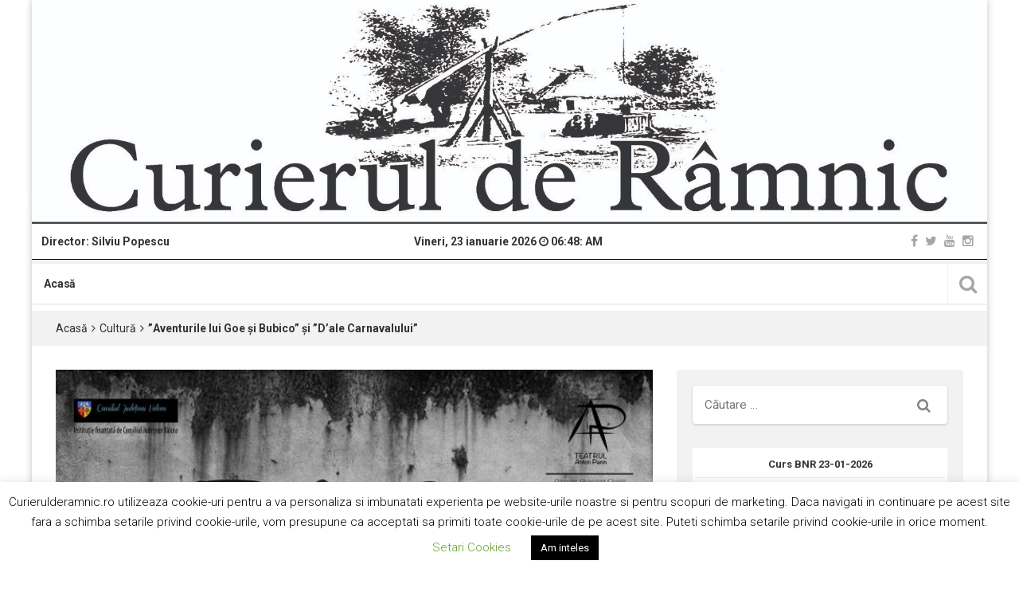

--- FILE ---
content_type: text/html; charset=UTF-8
request_url: https://curierulderamnic.ro/2021/01/14/aventurile-lui-goe-si-bubico-si-dale-carnavalului/
body_size: 114097
content:
<!DOCTYPE html>
<html lang="ro-RO">
<head>
<meta charset="UTF-8">
<meta name="viewport" content="width=device-width, initial-scale=1">
<link rel="profile" href="http://gmpg.org/xfn/11">
<link rel="pingback" href="https://curierulderamnic.ro/xmlrpc.php">
<!-- Global site tag (gtag.js) - Google Analytics -->
<script async src="https://www.googletagmanager.com/gtag/js?id=UA-158163656-1"></script>
<script>
  window.dataLayer = window.dataLayer || [];
  function gtag(){dataLayer.push(arguments);}
  gtag('js', new Date());

  gtag('config', 'UA-158163656-1');
</script>
<script data-ad-client="ca-pub-6264074994190291" async src="https://pagead2.googlesyndication.com/pagead/js/adsbygoogle.js"></script>
<meta name='robots' content='index, follow, max-image-preview:large, max-snippet:-1, max-video-preview:-1' />
	<style>img:is([sizes="auto" i], [sizes^="auto," i]) { contain-intrinsic-size: 3000px 1500px }</style>
	
	<!-- This site is optimized with the Yoast SEO plugin v26.0 - https://yoast.com/wordpress/plugins/seo/ -->
	<title>”Aventurile lui Goe și Bubico” și ”D’ale Carnavalului” - Curierul de Râmnic</title>
	<link rel="canonical" href="https://curierulderamnic.ro/2021/01/14/aventurile-lui-goe-si-bubico-si-dale-carnavalului/" />
	<meta property="og:locale" content="ro_RO" />
	<meta property="og:type" content="article" />
	<meta property="og:title" content="”Aventurile lui Goe și Bubico” și ”D’ale Carnavalului” - Curierul de Râmnic" />
	<meta property="og:description" content="FacebookXla Teatrul Anton Pann, sâmbătă 16 ianuarie. După ce s-a dat startul spectacolelor în sală, cu respectarea normelor impuse, actorii Teatrului Anton Pann din Rm Vâlcea vor avea în acest sfârșit de săptămână două spectacole cu începere de la ora 11.30 și 19.00. Dar înainte cu o zi, vineri pe 15 ianuarie, se sărbătorește Ziua" />
	<meta property="og:url" content="https://curierulderamnic.ro/2021/01/14/aventurile-lui-goe-si-bubico-si-dale-carnavalului/" />
	<meta property="og:site_name" content="Curierul de Râmnic" />
	<meta property="article:published_time" content="2021-01-14T09:42:32+00:00" />
	<meta property="og:image" content="https://curierulderamnic.ro/wp-content/uploads/2021/01/Afis-Dale-carnavalului.jpg" />
	<meta property="og:image:width" content="1200" />
	<meta property="og:image:height" content="1697" />
	<meta property="og:image:type" content="image/jpeg" />
	<meta name="author" content="Curierul de Râmnic" />
	<meta name="twitter:card" content="summary_large_image" />
	<meta name="twitter:label1" content="Scris de" />
	<meta name="twitter:data1" content="Curierul de Râmnic" />
	<meta name="twitter:label2" content="Timp estimat pentru citire" />
	<meta name="twitter:data2" content="3 minute" />
	<script type="application/ld+json" class="yoast-schema-graph">{"@context":"https://schema.org","@graph":[{"@type":"Article","@id":"https://curierulderamnic.ro/2021/01/14/aventurile-lui-goe-si-bubico-si-dale-carnavalului/#article","isPartOf":{"@id":"https://curierulderamnic.ro/2021/01/14/aventurile-lui-goe-si-bubico-si-dale-carnavalului/"},"author":{"name":"Curierul de Râmnic","@id":"https://curierulderamnic.ro/#/schema/person/29b93068fbc9520633a8747e62b7dfca"},"headline":"”Aventurile lui Goe și Bubico” și ”D’ale Carnavalului”","datePublished":"2021-01-14T09:42:32+00:00","mainEntityOfPage":{"@id":"https://curierulderamnic.ro/2021/01/14/aventurile-lui-goe-si-bubico-si-dale-carnavalului/"},"wordCount":528,"commentCount":0,"publisher":{"@id":"https://curierulderamnic.ro/#organization"},"image":{"@id":"https://curierulderamnic.ro/2021/01/14/aventurile-lui-goe-si-bubico-si-dale-carnavalului/#primaryimage"},"thumbnailUrl":"https://curierulderamnic.ro/wp-content/uploads/2021/01/Afis-Dale-carnavalului.jpg","articleSection":["Articole","Cultură"],"inLanguage":"ro-RO","potentialAction":[{"@type":"CommentAction","name":"Comment","target":["https://curierulderamnic.ro/2021/01/14/aventurile-lui-goe-si-bubico-si-dale-carnavalului/#respond"]}]},{"@type":"WebPage","@id":"https://curierulderamnic.ro/2021/01/14/aventurile-lui-goe-si-bubico-si-dale-carnavalului/","url":"https://curierulderamnic.ro/2021/01/14/aventurile-lui-goe-si-bubico-si-dale-carnavalului/","name":"”Aventurile lui Goe și Bubico” și ”D’ale Carnavalului” - Curierul de Râmnic","isPartOf":{"@id":"https://curierulderamnic.ro/#website"},"primaryImageOfPage":{"@id":"https://curierulderamnic.ro/2021/01/14/aventurile-lui-goe-si-bubico-si-dale-carnavalului/#primaryimage"},"image":{"@id":"https://curierulderamnic.ro/2021/01/14/aventurile-lui-goe-si-bubico-si-dale-carnavalului/#primaryimage"},"thumbnailUrl":"https://curierulderamnic.ro/wp-content/uploads/2021/01/Afis-Dale-carnavalului.jpg","datePublished":"2021-01-14T09:42:32+00:00","breadcrumb":{"@id":"https://curierulderamnic.ro/2021/01/14/aventurile-lui-goe-si-bubico-si-dale-carnavalului/#breadcrumb"},"inLanguage":"ro-RO","potentialAction":[{"@type":"ReadAction","target":["https://curierulderamnic.ro/2021/01/14/aventurile-lui-goe-si-bubico-si-dale-carnavalului/"]}]},{"@type":"ImageObject","inLanguage":"ro-RO","@id":"https://curierulderamnic.ro/2021/01/14/aventurile-lui-goe-si-bubico-si-dale-carnavalului/#primaryimage","url":"https://curierulderamnic.ro/wp-content/uploads/2021/01/Afis-Dale-carnavalului.jpg","contentUrl":"https://curierulderamnic.ro/wp-content/uploads/2021/01/Afis-Dale-carnavalului.jpg","width":1200,"height":1697},{"@type":"BreadcrumbList","@id":"https://curierulderamnic.ro/2021/01/14/aventurile-lui-goe-si-bubico-si-dale-carnavalului/#breadcrumb","itemListElement":[{"@type":"ListItem","position":1,"name":"Prima pagină","item":"https://curierulderamnic.ro/"},{"@type":"ListItem","position":2,"name":"”Aventurile lui Goe și Bubico” și ”D’ale Carnavalului”"}]},{"@type":"WebSite","@id":"https://curierulderamnic.ro/#website","url":"https://curierulderamnic.ro/","name":"Curierul de Râmnic","description":"Curierul de Râmnic","publisher":{"@id":"https://curierulderamnic.ro/#organization"},"potentialAction":[{"@type":"SearchAction","target":{"@type":"EntryPoint","urlTemplate":"https://curierulderamnic.ro/?s={search_term_string}"},"query-input":{"@type":"PropertyValueSpecification","valueRequired":true,"valueName":"search_term_string"}}],"inLanguage":"ro-RO"},{"@type":"Organization","@id":"https://curierulderamnic.ro/#organization","name":"Curierul de Ramnic","url":"https://curierulderamnic.ro/","logo":{"@type":"ImageObject","inLanguage":"ro-RO","@id":"https://curierulderamnic.ro/#/schema/logo/image/","url":"https://curierulderamnic.ro/wp-content/uploads/2020/01/Curierul-de-Ramnic_logo.jpg","contentUrl":"https://curierulderamnic.ro/wp-content/uploads/2020/01/Curierul-de-Ramnic_logo.jpg","width":1657,"height":401,"caption":"Curierul de Ramnic"},"image":{"@id":"https://curierulderamnic.ro/#/schema/logo/image/"}},{"@type":"Person","@id":"https://curierulderamnic.ro/#/schema/person/29b93068fbc9520633a8747e62b7dfca","name":"Curierul de Râmnic","image":{"@type":"ImageObject","inLanguage":"ro-RO","@id":"https://curierulderamnic.ro/#/schema/person/image/","url":"https://secure.gravatar.com/avatar/61b31efe15893b19e888288d432e88a47057f9c5e1040ee5fd164fc87d3aab6d?s=96&d=mm&r=g","contentUrl":"https://secure.gravatar.com/avatar/61b31efe15893b19e888288d432e88a47057f9c5e1040ee5fd164fc87d3aab6d?s=96&d=mm&r=g","caption":"Curierul de Râmnic"},"url":"https://curierulderamnic.ro/author/curierul-de-ramnic/"}]}</script>
	<!-- / Yoast SEO plugin. -->


<link rel='dns-prefetch' href='//ws.sharethis.com' />
<link rel='dns-prefetch' href='//fonts.googleapis.com' />
<link rel="alternate" type="application/rss+xml" title="Curierul de Râmnic &raquo; Flux" href="https://curierulderamnic.ro/feed/" />
<link rel="alternate" type="application/rss+xml" title="Curierul de Râmnic &raquo; Flux comentarii" href="https://curierulderamnic.ro/comments/feed/" />
<link rel="alternate" type="application/rss+xml" title="Flux comentarii Curierul de Râmnic &raquo; ”Aventurile lui Goe și Bubico” și ”D’ale Carnavalului”" href="https://curierulderamnic.ro/2021/01/14/aventurile-lui-goe-si-bubico-si-dale-carnavalului/feed/" />
<script type="text/javascript">
/* <![CDATA[ */
window._wpemojiSettings = {"baseUrl":"https:\/\/s.w.org\/images\/core\/emoji\/16.0.1\/72x72\/","ext":".png","svgUrl":"https:\/\/s.w.org\/images\/core\/emoji\/16.0.1\/svg\/","svgExt":".svg","source":{"concatemoji":"https:\/\/curierulderamnic.ro\/wp-includes\/js\/wp-emoji-release.min.js"}};
/*! This file is auto-generated */
!function(s,n){var o,i,e;function c(e){try{var t={supportTests:e,timestamp:(new Date).valueOf()};sessionStorage.setItem(o,JSON.stringify(t))}catch(e){}}function p(e,t,n){e.clearRect(0,0,e.canvas.width,e.canvas.height),e.fillText(t,0,0);var t=new Uint32Array(e.getImageData(0,0,e.canvas.width,e.canvas.height).data),a=(e.clearRect(0,0,e.canvas.width,e.canvas.height),e.fillText(n,0,0),new Uint32Array(e.getImageData(0,0,e.canvas.width,e.canvas.height).data));return t.every(function(e,t){return e===a[t]})}function u(e,t){e.clearRect(0,0,e.canvas.width,e.canvas.height),e.fillText(t,0,0);for(var n=e.getImageData(16,16,1,1),a=0;a<n.data.length;a++)if(0!==n.data[a])return!1;return!0}function f(e,t,n,a){switch(t){case"flag":return n(e,"\ud83c\udff3\ufe0f\u200d\u26a7\ufe0f","\ud83c\udff3\ufe0f\u200b\u26a7\ufe0f")?!1:!n(e,"\ud83c\udde8\ud83c\uddf6","\ud83c\udde8\u200b\ud83c\uddf6")&&!n(e,"\ud83c\udff4\udb40\udc67\udb40\udc62\udb40\udc65\udb40\udc6e\udb40\udc67\udb40\udc7f","\ud83c\udff4\u200b\udb40\udc67\u200b\udb40\udc62\u200b\udb40\udc65\u200b\udb40\udc6e\u200b\udb40\udc67\u200b\udb40\udc7f");case"emoji":return!a(e,"\ud83e\udedf")}return!1}function g(e,t,n,a){var r="undefined"!=typeof WorkerGlobalScope&&self instanceof WorkerGlobalScope?new OffscreenCanvas(300,150):s.createElement("canvas"),o=r.getContext("2d",{willReadFrequently:!0}),i=(o.textBaseline="top",o.font="600 32px Arial",{});return e.forEach(function(e){i[e]=t(o,e,n,a)}),i}function t(e){var t=s.createElement("script");t.src=e,t.defer=!0,s.head.appendChild(t)}"undefined"!=typeof Promise&&(o="wpEmojiSettingsSupports",i=["flag","emoji"],n.supports={everything:!0,everythingExceptFlag:!0},e=new Promise(function(e){s.addEventListener("DOMContentLoaded",e,{once:!0})}),new Promise(function(t){var n=function(){try{var e=JSON.parse(sessionStorage.getItem(o));if("object"==typeof e&&"number"==typeof e.timestamp&&(new Date).valueOf()<e.timestamp+604800&&"object"==typeof e.supportTests)return e.supportTests}catch(e){}return null}();if(!n){if("undefined"!=typeof Worker&&"undefined"!=typeof OffscreenCanvas&&"undefined"!=typeof URL&&URL.createObjectURL&&"undefined"!=typeof Blob)try{var e="postMessage("+g.toString()+"("+[JSON.stringify(i),f.toString(),p.toString(),u.toString()].join(",")+"));",a=new Blob([e],{type:"text/javascript"}),r=new Worker(URL.createObjectURL(a),{name:"wpTestEmojiSupports"});return void(r.onmessage=function(e){c(n=e.data),r.terminate(),t(n)})}catch(e){}c(n=g(i,f,p,u))}t(n)}).then(function(e){for(var t in e)n.supports[t]=e[t],n.supports.everything=n.supports.everything&&n.supports[t],"flag"!==t&&(n.supports.everythingExceptFlag=n.supports.everythingExceptFlag&&n.supports[t]);n.supports.everythingExceptFlag=n.supports.everythingExceptFlag&&!n.supports.flag,n.DOMReady=!1,n.readyCallback=function(){n.DOMReady=!0}}).then(function(){return e}).then(function(){var e;n.supports.everything||(n.readyCallback(),(e=n.source||{}).concatemoji?t(e.concatemoji):e.wpemoji&&e.twemoji&&(t(e.twemoji),t(e.wpemoji)))}))}((window,document),window._wpemojiSettings);
/* ]]> */
</script>
<link rel='stylesheet' id='bnrw_css-css' href='https://curierulderamnic.ro/wp-content/plugins/curs-valutar-live-bnr/includes/bnrw.css' type='text/css' media='all' />
<style id='wp-emoji-styles-inline-css' type='text/css'>

	img.wp-smiley, img.emoji {
		display: inline !important;
		border: none !important;
		box-shadow: none !important;
		height: 1em !important;
		width: 1em !important;
		margin: 0 0.07em !important;
		vertical-align: -0.1em !important;
		background: none !important;
		padding: 0 !important;
	}
</style>
<link rel='stylesheet' id='wp-block-library-css' href='https://curierulderamnic.ro/wp-includes/css/dist/block-library/style.min.css' type='text/css' media='all' />
<style id='classic-theme-styles-inline-css' type='text/css'>
/*! This file is auto-generated */
.wp-block-button__link{color:#fff;background-color:#32373c;border-radius:9999px;box-shadow:none;text-decoration:none;padding:calc(.667em + 2px) calc(1.333em + 2px);font-size:1.125em}.wp-block-file__button{background:#32373c;color:#fff;text-decoration:none}
</style>
<style id='esf-fb-halfwidth-style-inline-css' type='text/css'>
.wp-block-create-block-easy-social-feed-facebook-carousel{background-color:#21759b;color:#fff;padding:2px}

</style>
<style id='esf-fb-fullwidth-style-inline-css' type='text/css'>
.wp-block-create-block-easy-social-feed-facebook-carousel{background-color:#21759b;color:#fff;padding:2px}

</style>
<style id='esf-fb-thumbnail-style-inline-css' type='text/css'>
.wp-block-create-block-easy-social-feed-facebook-carousel{background-color:#21759b;color:#fff;padding:2px}

</style>
<style id='global-styles-inline-css' type='text/css'>
:root{--wp--preset--aspect-ratio--square: 1;--wp--preset--aspect-ratio--4-3: 4/3;--wp--preset--aspect-ratio--3-4: 3/4;--wp--preset--aspect-ratio--3-2: 3/2;--wp--preset--aspect-ratio--2-3: 2/3;--wp--preset--aspect-ratio--16-9: 16/9;--wp--preset--aspect-ratio--9-16: 9/16;--wp--preset--color--black: #000000;--wp--preset--color--cyan-bluish-gray: #abb8c3;--wp--preset--color--white: #ffffff;--wp--preset--color--pale-pink: #f78da7;--wp--preset--color--vivid-red: #cf2e2e;--wp--preset--color--luminous-vivid-orange: #ff6900;--wp--preset--color--luminous-vivid-amber: #fcb900;--wp--preset--color--light-green-cyan: #7bdcb5;--wp--preset--color--vivid-green-cyan: #00d084;--wp--preset--color--pale-cyan-blue: #8ed1fc;--wp--preset--color--vivid-cyan-blue: #0693e3;--wp--preset--color--vivid-purple: #9b51e0;--wp--preset--gradient--vivid-cyan-blue-to-vivid-purple: linear-gradient(135deg,rgba(6,147,227,1) 0%,rgb(155,81,224) 100%);--wp--preset--gradient--light-green-cyan-to-vivid-green-cyan: linear-gradient(135deg,rgb(122,220,180) 0%,rgb(0,208,130) 100%);--wp--preset--gradient--luminous-vivid-amber-to-luminous-vivid-orange: linear-gradient(135deg,rgba(252,185,0,1) 0%,rgba(255,105,0,1) 100%);--wp--preset--gradient--luminous-vivid-orange-to-vivid-red: linear-gradient(135deg,rgba(255,105,0,1) 0%,rgb(207,46,46) 100%);--wp--preset--gradient--very-light-gray-to-cyan-bluish-gray: linear-gradient(135deg,rgb(238,238,238) 0%,rgb(169,184,195) 100%);--wp--preset--gradient--cool-to-warm-spectrum: linear-gradient(135deg,rgb(74,234,220) 0%,rgb(151,120,209) 20%,rgb(207,42,186) 40%,rgb(238,44,130) 60%,rgb(251,105,98) 80%,rgb(254,248,76) 100%);--wp--preset--gradient--blush-light-purple: linear-gradient(135deg,rgb(255,206,236) 0%,rgb(152,150,240) 100%);--wp--preset--gradient--blush-bordeaux: linear-gradient(135deg,rgb(254,205,165) 0%,rgb(254,45,45) 50%,rgb(107,0,62) 100%);--wp--preset--gradient--luminous-dusk: linear-gradient(135deg,rgb(255,203,112) 0%,rgb(199,81,192) 50%,rgb(65,88,208) 100%);--wp--preset--gradient--pale-ocean: linear-gradient(135deg,rgb(255,245,203) 0%,rgb(182,227,212) 50%,rgb(51,167,181) 100%);--wp--preset--gradient--electric-grass: linear-gradient(135deg,rgb(202,248,128) 0%,rgb(113,206,126) 100%);--wp--preset--gradient--midnight: linear-gradient(135deg,rgb(2,3,129) 0%,rgb(40,116,252) 100%);--wp--preset--font-size--small: 13px;--wp--preset--font-size--medium: 20px;--wp--preset--font-size--large: 36px;--wp--preset--font-size--x-large: 42px;--wp--preset--spacing--20: 0.44rem;--wp--preset--spacing--30: 0.67rem;--wp--preset--spacing--40: 1rem;--wp--preset--spacing--50: 1.5rem;--wp--preset--spacing--60: 2.25rem;--wp--preset--spacing--70: 3.38rem;--wp--preset--spacing--80: 5.06rem;--wp--preset--shadow--natural: 6px 6px 9px rgba(0, 0, 0, 0.2);--wp--preset--shadow--deep: 12px 12px 50px rgba(0, 0, 0, 0.4);--wp--preset--shadow--sharp: 6px 6px 0px rgba(0, 0, 0, 0.2);--wp--preset--shadow--outlined: 6px 6px 0px -3px rgba(255, 255, 255, 1), 6px 6px rgba(0, 0, 0, 1);--wp--preset--shadow--crisp: 6px 6px 0px rgba(0, 0, 0, 1);}:where(.is-layout-flex){gap: 0.5em;}:where(.is-layout-grid){gap: 0.5em;}body .is-layout-flex{display: flex;}.is-layout-flex{flex-wrap: wrap;align-items: center;}.is-layout-flex > :is(*, div){margin: 0;}body .is-layout-grid{display: grid;}.is-layout-grid > :is(*, div){margin: 0;}:where(.wp-block-columns.is-layout-flex){gap: 2em;}:where(.wp-block-columns.is-layout-grid){gap: 2em;}:where(.wp-block-post-template.is-layout-flex){gap: 1.25em;}:where(.wp-block-post-template.is-layout-grid){gap: 1.25em;}.has-black-color{color: var(--wp--preset--color--black) !important;}.has-cyan-bluish-gray-color{color: var(--wp--preset--color--cyan-bluish-gray) !important;}.has-white-color{color: var(--wp--preset--color--white) !important;}.has-pale-pink-color{color: var(--wp--preset--color--pale-pink) !important;}.has-vivid-red-color{color: var(--wp--preset--color--vivid-red) !important;}.has-luminous-vivid-orange-color{color: var(--wp--preset--color--luminous-vivid-orange) !important;}.has-luminous-vivid-amber-color{color: var(--wp--preset--color--luminous-vivid-amber) !important;}.has-light-green-cyan-color{color: var(--wp--preset--color--light-green-cyan) !important;}.has-vivid-green-cyan-color{color: var(--wp--preset--color--vivid-green-cyan) !important;}.has-pale-cyan-blue-color{color: var(--wp--preset--color--pale-cyan-blue) !important;}.has-vivid-cyan-blue-color{color: var(--wp--preset--color--vivid-cyan-blue) !important;}.has-vivid-purple-color{color: var(--wp--preset--color--vivid-purple) !important;}.has-black-background-color{background-color: var(--wp--preset--color--black) !important;}.has-cyan-bluish-gray-background-color{background-color: var(--wp--preset--color--cyan-bluish-gray) !important;}.has-white-background-color{background-color: var(--wp--preset--color--white) !important;}.has-pale-pink-background-color{background-color: var(--wp--preset--color--pale-pink) !important;}.has-vivid-red-background-color{background-color: var(--wp--preset--color--vivid-red) !important;}.has-luminous-vivid-orange-background-color{background-color: var(--wp--preset--color--luminous-vivid-orange) !important;}.has-luminous-vivid-amber-background-color{background-color: var(--wp--preset--color--luminous-vivid-amber) !important;}.has-light-green-cyan-background-color{background-color: var(--wp--preset--color--light-green-cyan) !important;}.has-vivid-green-cyan-background-color{background-color: var(--wp--preset--color--vivid-green-cyan) !important;}.has-pale-cyan-blue-background-color{background-color: var(--wp--preset--color--pale-cyan-blue) !important;}.has-vivid-cyan-blue-background-color{background-color: var(--wp--preset--color--vivid-cyan-blue) !important;}.has-vivid-purple-background-color{background-color: var(--wp--preset--color--vivid-purple) !important;}.has-black-border-color{border-color: var(--wp--preset--color--black) !important;}.has-cyan-bluish-gray-border-color{border-color: var(--wp--preset--color--cyan-bluish-gray) !important;}.has-white-border-color{border-color: var(--wp--preset--color--white) !important;}.has-pale-pink-border-color{border-color: var(--wp--preset--color--pale-pink) !important;}.has-vivid-red-border-color{border-color: var(--wp--preset--color--vivid-red) !important;}.has-luminous-vivid-orange-border-color{border-color: var(--wp--preset--color--luminous-vivid-orange) !important;}.has-luminous-vivid-amber-border-color{border-color: var(--wp--preset--color--luminous-vivid-amber) !important;}.has-light-green-cyan-border-color{border-color: var(--wp--preset--color--light-green-cyan) !important;}.has-vivid-green-cyan-border-color{border-color: var(--wp--preset--color--vivid-green-cyan) !important;}.has-pale-cyan-blue-border-color{border-color: var(--wp--preset--color--pale-cyan-blue) !important;}.has-vivid-cyan-blue-border-color{border-color: var(--wp--preset--color--vivid-cyan-blue) !important;}.has-vivid-purple-border-color{border-color: var(--wp--preset--color--vivid-purple) !important;}.has-vivid-cyan-blue-to-vivid-purple-gradient-background{background: var(--wp--preset--gradient--vivid-cyan-blue-to-vivid-purple) !important;}.has-light-green-cyan-to-vivid-green-cyan-gradient-background{background: var(--wp--preset--gradient--light-green-cyan-to-vivid-green-cyan) !important;}.has-luminous-vivid-amber-to-luminous-vivid-orange-gradient-background{background: var(--wp--preset--gradient--luminous-vivid-amber-to-luminous-vivid-orange) !important;}.has-luminous-vivid-orange-to-vivid-red-gradient-background{background: var(--wp--preset--gradient--luminous-vivid-orange-to-vivid-red) !important;}.has-very-light-gray-to-cyan-bluish-gray-gradient-background{background: var(--wp--preset--gradient--very-light-gray-to-cyan-bluish-gray) !important;}.has-cool-to-warm-spectrum-gradient-background{background: var(--wp--preset--gradient--cool-to-warm-spectrum) !important;}.has-blush-light-purple-gradient-background{background: var(--wp--preset--gradient--blush-light-purple) !important;}.has-blush-bordeaux-gradient-background{background: var(--wp--preset--gradient--blush-bordeaux) !important;}.has-luminous-dusk-gradient-background{background: var(--wp--preset--gradient--luminous-dusk) !important;}.has-pale-ocean-gradient-background{background: var(--wp--preset--gradient--pale-ocean) !important;}.has-electric-grass-gradient-background{background: var(--wp--preset--gradient--electric-grass) !important;}.has-midnight-gradient-background{background: var(--wp--preset--gradient--midnight) !important;}.has-small-font-size{font-size: var(--wp--preset--font-size--small) !important;}.has-medium-font-size{font-size: var(--wp--preset--font-size--medium) !important;}.has-large-font-size{font-size: var(--wp--preset--font-size--large) !important;}.has-x-large-font-size{font-size: var(--wp--preset--font-size--x-large) !important;}
:where(.wp-block-post-template.is-layout-flex){gap: 1.25em;}:where(.wp-block-post-template.is-layout-grid){gap: 1.25em;}
:where(.wp-block-columns.is-layout-flex){gap: 2em;}:where(.wp-block-columns.is-layout-grid){gap: 2em;}
:root :where(.wp-block-pullquote){font-size: 1.5em;line-height: 1.6;}
</style>
<link rel='stylesheet' id='contact-form-7-css' href='https://curierulderamnic.ro/wp-content/plugins/contact-form-7/includes/css/styles.css' type='text/css' media='all' />
<link rel='stylesheet' id='cookie-law-info-css' href='https://curierulderamnic.ro/wp-content/plugins/cookie-law-info/legacy/public/css/cookie-law-info-public.css' type='text/css' media='all' />
<link rel='stylesheet' id='cookie-law-info-gdpr-css' href='https://curierulderamnic.ro/wp-content/plugins/cookie-law-info/legacy/public/css/cookie-law-info-gdpr.css' type='text/css' media='all' />
<link rel='stylesheet' id='easy-facebook-likebox-custom-fonts-css' href='https://curierulderamnic.ro/wp-content/plugins/easy-facebook-likebox/frontend/assets/css/esf-custom-fonts.css' type='text/css' media='all' />
<link rel='stylesheet' id='easy-facebook-likebox-popup-styles-css' href='https://curierulderamnic.ro/wp-content/plugins/easy-facebook-likebox/facebook/frontend/assets/css/esf-free-popup.css' type='text/css' media='all' />
<link rel='stylesheet' id='easy-facebook-likebox-frontend-css' href='https://curierulderamnic.ro/wp-content/plugins/easy-facebook-likebox/facebook/frontend/assets/css/easy-facebook-likebox-frontend.css' type='text/css' media='all' />
<link rel='stylesheet' id='easy-facebook-likebox-customizer-style-css' href='https://curierulderamnic.ro/wp-admin/admin-ajax.php?action=easy-facebook-likebox-customizer-style' type='text/css' media='all' />
<link rel='stylesheet' id='rs-plugin-settings-css' href='https://curierulderamnic.ro/wp-content/plugins/revslider/public/assets/css/settings.css' type='text/css' media='all' />
<style id='rs-plugin-settings-inline-css' type='text/css'>
#rs-demo-id {}
</style>
<link rel='stylesheet' id='wp-forecast-weathericons-css' href='https://curierulderamnic.ro/wp-content/plugins/wp-forecast//weather-icons/weather-icons.min.css' type='text/css' media='all' />
<link rel='stylesheet' id='wp-forecast-weathericons-wind-css' href='https://curierulderamnic.ro/wp-content/plugins/wp-forecast//weather-icons/weather-icons-wind.min.css' type='text/css' media='all' />
<link rel='stylesheet' id='wp-forecast-css' href='https://curierulderamnic.ro/wp-content/plugins/wp-forecast/wp-forecast-default.css' type='text/css' media='all' />
<link rel='stylesheet' id='parent-style-css' href='https://curierulderamnic.ro/wp-content/themes/top-news/style.css' type='text/css' media='all' />
<link rel='stylesheet' id='meks-ads-widget-css' href='https://curierulderamnic.ro/wp-content/plugins/meks-easy-ads-widget/css/style.css' type='text/css' media='all' />
<link rel='stylesheet' id='esf-custom-fonts-css' href='https://curierulderamnic.ro/wp-content/plugins/easy-facebook-likebox/frontend/assets/css/esf-custom-fonts.css' type='text/css' media='all' />
<link rel='stylesheet' id='esf-insta-frontend-css' href='https://curierulderamnic.ro/wp-content/plugins/easy-facebook-likebox//instagram/frontend/assets/css/esf-insta-frontend.css' type='text/css' media='all' />
<link rel='stylesheet' id='esf-insta-customizer-style-css' href='https://curierulderamnic.ro/wp-admin/admin-ajax.php?action=esf-insta-customizer-style' type='text/css' media='all' />
<link rel='stylesheet' id='meks_ess-main-css' href='https://curierulderamnic.ro/wp-content/plugins/meks-easy-social-share/assets/css/main.css' type='text/css' media='all' />
<link rel='stylesheet' id='top-news-fonts-css' href='//fonts.googleapis.com/css?family=Roboto%3A400%2C300%2C300italic%2C400italic%2C500%2C500italic%2C600%2C600italic%2C700%2C700italic%2C800%2C800italic%2C900%2C900italic%26subset%3Dlatin%2Clatin-ext' type='text/css' media='all' />
<link rel='stylesheet' id='top-news-style-css' href='https://curierulderamnic.ro/wp-content/themes/top-news-child/style.css' type='text/css' media='all' />
<link rel='stylesheet' id='bootstrap-css' href='https://curierulderamnic.ro/wp-content/themes/top-news/assets/vendor/bootstrap/css/bootstrap.min.css' type='text/css' media='all' />
<link rel='stylesheet' id='font-awesome-css' href='https://curierulderamnic.ro/wp-content/themes/top-news/assets/vendor/fontawesome/css/font-awesome.min.css' type='text/css' media='all' />
<link rel='stylesheet' id='swiper-css' href='https://curierulderamnic.ro/wp-content/themes/top-news/assets/vendor/swiper/css/swiper.min.css' type='text/css' media='all' />
<link rel='stylesheet' id='top-news-flexslider-css' href='https://curierulderamnic.ro/wp-content/themes/top-news/assets/vendor/flexslider/flexslider.css' type='text/css' media='all' />
<link rel='stylesheet' id='top-news-theme-stylesheet-css' href='https://curierulderamnic.ro/wp-content/themes/top-news/assets/css/app.css' type='text/css' media='all' />
<link rel='stylesheet' id='top-news-theme-responsive-css' href='https://curierulderamnic.ro/wp-content/themes/top-news/assets/css/responsive.css' type='text/css' media='all' />
<script type="text/javascript" src="https://curierulderamnic.ro/wp-includes/js/jquery/jquery.min.js" id="jquery-core-js"></script>
<script type="text/javascript" src="https://curierulderamnic.ro/wp-includes/js/jquery/jquery-migrate.min.js" id="jquery-migrate-js"></script>
<script type="text/javascript" id="cookie-law-info-js-extra">
/* <![CDATA[ */
var Cli_Data = {"nn_cookie_ids":[],"cookielist":[],"non_necessary_cookies":[],"ccpaEnabled":"","ccpaRegionBased":"","ccpaBarEnabled":"","strictlyEnabled":["necessary","obligatoire"],"ccpaType":"gdpr","js_blocking":"","custom_integration":"","triggerDomRefresh":"","secure_cookies":""};
var cli_cookiebar_settings = {"animate_speed_hide":"500","animate_speed_show":"500","background":"#FFF","border":"#b1a6a6c2","border_on":"","button_1_button_colour":"#000","button_1_button_hover":"#000000","button_1_link_colour":"#fff","button_1_as_button":"1","button_1_new_win":"","button_2_button_colour":"#333","button_2_button_hover":"#292929","button_2_link_colour":"#444","button_2_as_button":"","button_2_hidebar":"","button_3_button_colour":"#000","button_3_button_hover":"#000000","button_3_link_colour":"#fff","button_3_as_button":"1","button_3_new_win":"","button_4_button_colour":"#000","button_4_button_hover":"#000000","button_4_link_colour":"#62a329","button_4_as_button":"","button_7_button_colour":"#61a229","button_7_button_hover":"#4e8221","button_7_link_colour":"#fff","button_7_as_button":"1","button_7_new_win":"","font_family":"inherit","header_fix":"","notify_animate_hide":"1","notify_animate_show":"","notify_div_id":"#cookie-law-info-bar","notify_position_horizontal":"right","notify_position_vertical":"bottom","scroll_close":"","scroll_close_reload":"","accept_close_reload":"","reject_close_reload":"","showagain_tab":"1","showagain_background":"#fff","showagain_border":"#000","showagain_div_id":"#cookie-law-info-again","showagain_x_position":"100px","text":"#000","show_once_yn":"","show_once":"10000","logging_on":"","as_popup":"","popup_overlay":"1","bar_heading_text":"","cookie_bar_as":"banner","popup_showagain_position":"bottom-right","widget_position":"left"};
var log_object = {"ajax_url":"https:\/\/curierulderamnic.ro\/wp-admin\/admin-ajax.php"};
/* ]]> */
</script>
<script type="text/javascript" src="https://curierulderamnic.ro/wp-content/plugins/cookie-law-info/legacy/public/js/cookie-law-info-public.js" id="cookie-law-info-js"></script>
<script type="text/javascript" src="https://curierulderamnic.ro/wp-content/plugins/easy-facebook-likebox/facebook/frontend/assets/js/esf-free-popup.min.js" id="easy-facebook-likebox-popup-script-js"></script>
<script type="text/javascript" id="easy-facebook-likebox-public-script-js-extra">
/* <![CDATA[ */
var public_ajax = {"ajax_url":"https:\/\/curierulderamnic.ro\/wp-admin\/admin-ajax.php","efbl_is_fb_pro":""};
/* ]]> */
</script>
<script type="text/javascript" src="https://curierulderamnic.ro/wp-content/plugins/easy-facebook-likebox/facebook/frontend/assets/js/public.js" id="easy-facebook-likebox-public-script-js"></script>
<script type="text/javascript" src="https://curierulderamnic.ro/wp-content/plugins/revslider/public/assets/js/jquery.themepunch.tools.min.js" id="tp-tools-js"></script>
<script type="text/javascript" src="https://curierulderamnic.ro/wp-content/plugins/revslider/public/assets/js/jquery.themepunch.revolution.min.js" id="revmin-js"></script>
<script id='st_insights_js' type="text/javascript" src="https://ws.sharethis.com/button/st_insights.js?publisher=4d48b7c5-0ae3-43d4-bfbe-3ff8c17a8ae6&amp;product=simpleshare" id="ssba-sharethis-js"></script>
<script type="text/javascript" src="https://curierulderamnic.ro/wp-content/plugins/easy-facebook-likebox/frontend/assets/js/imagesloaded.pkgd.min.js" id="imagesloaded.pkgd.min-js"></script>
<script type="text/javascript" id="esf-insta-public-js-extra">
/* <![CDATA[ */
var esf_insta = {"ajax_url":"https:\/\/curierulderamnic.ro\/wp-admin\/admin-ajax.php","version":"free","nonce":"3c1c4420b6"};
/* ]]> */
</script>
<script type="text/javascript" src="https://curierulderamnic.ro/wp-content/plugins/easy-facebook-likebox//instagram/frontend/assets/js/esf-insta-public.js" id="esf-insta-public-js"></script>
<script></script><link rel="https://api.w.org/" href="https://curierulderamnic.ro/wp-json/" /><link rel="alternate" title="JSON" type="application/json" href="https://curierulderamnic.ro/wp-json/wp/v2/posts/18041" /><link rel="EditURI" type="application/rsd+xml" title="RSD" href="https://curierulderamnic.ro/xmlrpc.php?rsd" />
<meta name="generator" content="WordPress 6.8.3" />
<link rel='shortlink' href='https://curierulderamnic.ro/?p=18041' />
<link rel="alternate" title="oEmbed (JSON)" type="application/json+oembed" href="https://curierulderamnic.ro/wp-json/oembed/1.0/embed?url=https%3A%2F%2Fcurierulderamnic.ro%2F2021%2F01%2F14%2Faventurile-lui-goe-si-bubico-si-dale-carnavalului%2F" />
<link rel="alternate" title="oEmbed (XML)" type="text/xml+oembed" href="https://curierulderamnic.ro/wp-json/oembed/1.0/embed?url=https%3A%2F%2Fcurierulderamnic.ro%2F2021%2F01%2F14%2Faventurile-lui-goe-si-bubico-si-dale-carnavalului%2F&#038;format=xml" />
<meta name="generator" content="Redux 4.5.7" /><!-- This code is added by Analytify (7.0.4) https://analytify.io/ !-->
			<script async src="https://www.googletagmanager.com/gtag/js?id=?UA-158163656-1"></script>
			<script>
			window.dataLayer = window.dataLayer || [];
			function gtag(){dataLayer.push(arguments);}
			gtag('js', new Date());

			const configuration = JSON.parse( '{"anonymize_ip":"false","forceSSL":"false","allow_display_features":"false","debug_mode":true}' );
			const gaID = 'UA-158163656-1';

			
			gtag('config', gaID, configuration);

			
			</script>

			<!-- This code is added by Analytify (7.0.4) !--><meta name="generator" content="Powered by WPBakery Page Builder - drag and drop page builder for WordPress."/>
<meta name="generator" content="Powered by Slider Revolution 5.4.8.2 - responsive, Mobile-Friendly Slider Plugin for WordPress with comfortable drag and drop interface." />
    <style type="text/css">
        body{
            font-family: 'Roboto', sans-serif;
            font-size: 14px;
        }
        h1, h2, h3, h4, h5, h6,
        .featured-posts .post-item.special > .post-info > .title,
        .small-posts-list .title,
        .timeline-posts > li > .title,
        .featured-posts .post-item.special > .post-info > .title,
        .page-header .title,
        .entry-header .entry-title,
        .posts-lists .post-item > .content > .title,
        .posts-lists .post-item > .content > .title,
        .featured-posts .post-item > .post-info > .title,
        .post-carousel-widget .post-items > .item > .content > .title,
        .posts-lists .post-item > .content > .title{
            font-family: 'Roboto', sans-serif;
            font-weight: 500;
            font-style: normal;
            text-transform: none;
        }
        .primary-menu .menu-container > .menu-inside > .nav > li > a{
            font-family: 'Roboto', sans-serif;
            font-weight: 700;
            font-style: normal;
            text-transform: uppercase;
        }
        .cat-tag, .primary-menu .menu-container > .menu-inside > .nav > li > a:hover, .primary-menu .menu-container > .menu-inside > .nav > li > a:focus,.primary-menu .menu-container > .menu-inside > .nav > li.dropdown:hover > a, .primary-menu .menu-container > .menu-inside > .nav > li.menu-item-has-children:hover > a,.primary-menu .menu-container > .menu-inside > .nav > li.mega-menu:hover>a, a.readmore:hover, .tagcloud > a:hover,.primary-menu.plain-v2 .menu-container > .menu-inside,.swiper-button-prev, .swiper-button-next, .taglist > li > a:hover,.comment-respond > form > .form-submit input[type="submit"],.breking-news-ticker > .control > i:hover,.primary-menu .menu-container > .menu-inside > .nav > li.current-menu-item > a,.primary-menu .menu-container > .menu-inside > .nav > li.active > a, .menu-inside .nav li.current-menu-ancestor>a:not(.mega-links-head), .navigation.pagination > .nav-links > a:hover,.primary-menu.plain-v2.v6 .menu-container > .menu-inside,.primary-menu .menu-container>.menu-inside>.nav>li.current-menu-ancestor>a:before,.primary-menu.v5 .menu-container > .menu-inside .search-area > i,.navigation.pagination > .nav-links span.current,.shortcode-gallery-container .tn-gallery-item > .overlay .action:hover, .primary-menu .menu-container > .menu-inside .nav .current-menu-ancestor .menu-item.current-menu-item a,.primary-menu .menu-container > .menu-inside > .nav > li ul.sub-menu > li > a:hover,.woocommerce .widget_price_filter .ui-slider .ui-slider-range,.woocommerce .widget_price_filter .ui-slider .ui-slider-handle,.woocommerce #respond input#submit.alt, .woocommerce a.button.alt, .woocommerce button.button.alt, .woocommerce input.button.alt,.widget .woocommerce-product-search input[type="submit"],#bbp_search_submit,span.popularity-icon,.top-area3 .top-bar-menu>li:hover>a,.top-area3 .top-bar-menu li .sub-menu,#TB_ajaxContent .login-form-container form#loginform input[type="submit"],#TB_ajaxContent form#signupform input[type="submit"],.vp_login .register-form-container form#signupform input[type="submit"],.vp_login .login-form-container form#loginform input[type="submit"],#password-lost-form #lostpasswordform input[type="submit"],#TB_ajaxContent form#lostpasswordform input[type="submit"],.share-icon,.block-post-load .load-more,.sh-style6 .widget-title {
            background-color: #ff5900;
        }
        a:hover, a:focus, .small-posts-list > li > .content > .meta > a, .breking-news-ticker > ul > li > span, .meta > a, .social-icons > li > a:hover, .mega-menu-post .post-box-title a:hover, .mega-recent-post .post-box-title a:hover, .primary-menu.plain-v2 .menu-container > .menu-inside > .nav > li.mega-menu:hover > a, .primary-menu.plain-v2 .menu-container > .menu-inside > .nav > li.mega-menu:hover > a::after,.primary-menu.plain-v2 .menu-container > .menu-inside > ul > li.dropdown > a:hover, .primary-menu.plain-v2 .menu-container > .menu-inside > ul > li > a:hover,.primary-menu.plain-v2 .menu-container > .menu-inside > .nav > li.dropdown:hover > a, .primary-menu.plain-v2 .menu-container > .menu-inside > .nav > li.menu-item-has-children:hover > a,.post-share.social-icons > li > a:hover,.post-navigation > .nav-item > a:hover, .primary-menu.plain-v2 .menu-container > .menu-inside > .nav > li.current-menu-ancestor.dropdown > a, .primary-menu.plain-v2 .menu-container > .menu-inside > .nav > li.current-menu-ancestor.menu-item-has-children > a,.primary-menu.plain-v2 .menu-container > .menu-inside > ul > li.current-menu-ancestor.mega-menu>a:after, .primary-menu.plain-v2 .menu-container > .menu-inside > ul > li.current-menu-ancestor .menu-item-has-children>a:after,.primary-menu.plain-v2 .menu-container > .menu-inside > .nav > li.dropdown:hover > a, .primary-menu.plain-v2 .menu-container > .menu-inside > .nav > li.menu-item-has-children:hover > a:after,.site-footer.dark a:hover, .fixed-v3 .primary-menu.plain-v2 .menu-container > .menu-inside > ul > li.current-menu-item > a,.error-content p a, .error-content .number .opps, .navigation.pagination > .nav-links span.current,.site-header.fixed-v3 .middle-area .content a:hover, .posts-lists .post-item.sticky > .content > .title a,.quick-nav ul li i.fa-clock-o,.single-pagination .loading{
            color: #ff5900;
        }
        .timeline-posts > li:after, .flexslider-carousel .slides li.flex-active-slide, .flexslider-carousel2 .slides li.flex-active-slide, .flexslider-carousel3 .slides li.flex-active-slide, .site-header .top-area, .comment-respond > form > .form-submit input[type="submit"],.navigation.pagination > .nav-links span.current, .comment-respond > form > input:focus, .comment-respond > form > textarea:focus,.primary-menu.v4 .menu-sub-content,.primary-menu.v4 .menu-container > .menu-inside > .nav > li > ul, .primary-menu.plain-v2.v5 .menu-container > .menu-inside,.primary-menu.v5 .menu-container > .menu-inside .search-area > .nav-search > input,.primary-menu.v6 .menu-container > .menu-inside .search-area > .nav-search > input,.primary-menu.v5 .menu-container > .menu-inside .search-area > .nav-search > i,.primary-menu.v6 .menu-container > .menu-inside .search-area > .nav-search > i,.shortcode-gallery-container .tn-gallery-item > .overlay .action:hover,.primary-menu .menu-container > .menu-inside > .nav > li > ul{
            border-color: #ff5900;
        }                
        .cat-tag:hover, .primary-menu .menu-container > .menu-inside > .nav > li > a:hover::before,.primary-menu .menu-container > .menu-inside > .nav > li.current-menu-item > a:before, .primary-menu .menu-container > .menu-inside > .nav > li > a:focus::before,.primary-menu .menu-container > .menu-inside > .nav > li.mega-menu:hover>a:before,.primary-menu .menu-container > .menu-inside > .nav > li.dropdown:hover > a:before, .primary-menu .menu-container > .menu-inside > .nav > li.menu-item-has-children:hover > a:before,.swiper-button-prev:hover, .swiper-button-next:hover,.comment-respond > form > .form-submit input[type="submit"]:hover,.woocommerce .widget_price_filter .price_slider_wrapper .ui-widget-content,.woocommerce #respond input#submit.alt:hover, .woocommerce a.button.alt:hover, .woocommerce button.button.alt:hover, .woocommerce input.button.alt:hover,.widget .woocommerce-product-search input[type="submit"]:hover, #bbp_search_submit:hover,.top-area3 .top-bar-menu li .sub-menu li>a:hover,#TB_ajaxContent .login-form-container form#loginform input[type="submit"]:hover,#TB_ajaxContent form#signupform input[type="submit"]:hover,.vp_login .register-form-container form#signupform input[type="submit"]:hover,.vp_login .login-form-container form#loginform input[type="submit"]:hover,#password-lost-form #lostpasswordform input[type="submit"]:hover,#TB_ajaxContent form#lostpasswordform input[type="submit"]:hover{
            background-color: #b22617;
        }
        .meta > a:hover, .small-posts-list > li > .content > .meta > a:hover{
            color: #b22617;
        }
        .comment-respond > form > .form-submit input[type="submit"]:hover{
            border: 1px solid #b22617;
        }
        span.popularity-icon:before{
            border-right: 15px solid #ff5900;
        }
        .share-icon:before{
            border-right: 10px solid #ff5900;
        }
        .primary-sidebar {
            background-color: #F2F2F2;
        }
        .site-footer.dark {
            background-color: #ffffff;
        }
        .site-footer.dark {
            background-color: #ffffff;
        }
        .site-footer .dark2 {
            background-color: #f2f2f2;
        }
        .site-header .top-area3 {
            background-color: #e44332;
        }
        .top-area3 .top-bar-menu li a, .site-header .top-area3 .account-social .account-links, .site-header .top-area3 .account-social .account-links a, .site-header .top-area3 .account-social .social-icons > li > a, .site-header .top-area3 .account-social .account-links > span, .top-area3 .top-bar-menu.date-time li{
            color: #fff;
        }
        .top-area3 .top-bar-menu li.menu-item-has-children > a::after{
            border-bottom: 2px solid #fff;
            border-right: 2px solid #fff;
        }
        .header-news-world.dark .header-top {
            background-color: #252525;
        }
        .header-news-world.light .header-top {
            background-color: #fff;
        }
        .header-news-world .primary-menu {
            background-color: #c32031;
        }
        .quick-post-menu li a i {
            color: #c32031;
        }
            </style>
    <link rel="icon" href="https://curierulderamnic.ro/wp-content/uploads/2020/02/cropped-android-chrome-512x512-1-32x32.png" sizes="32x32" />
<link rel="icon" href="https://curierulderamnic.ro/wp-content/uploads/2020/02/cropped-android-chrome-512x512-1-192x192.png" sizes="192x192" />
<link rel="apple-touch-icon" href="https://curierulderamnic.ro/wp-content/uploads/2020/02/cropped-android-chrome-512x512-1-180x180.png" />
<meta name="msapplication-TileImage" content="https://curierulderamnic.ro/wp-content/uploads/2020/02/cropped-android-chrome-512x512-1-270x270.png" />
<div id="ssba-bar-2" class="left ssbp-wrap ssbp--theme-1" ><div class="ssbp-container"><ul class="ssbp-bar-list"><li class='ssbp-li--facebook'><a data-site="facebook" class="ssba_facebook_share ssba_share_link ssbp-facebook ssbp-btn" href="https://www.facebook.com/sharer.php?t=”Aventurile lui Goe și Bubico” și ”D’ale Carnavalului”&u=https://curierulderamnic.ro/2021/01/14/aventurile-lui-goe-si-bubico-si-dale-carnavalului"  target=_blank  style="color:; background-color: ; height: 48px; width: 48px; " ><span><svg xmlns="http://www.w3.org/2000/svg" fill="#fff" preserveAspectRatio="xMidYMid meet" height="1em" width="1em" viewBox="0 0 40 40">
  <g>
    <path d="m21.7 16.7h5v5h-5v11.6h-5v-11.6h-5v-5h5v-2.1c0-2 0.6-4.5 1.8-5.9 1.3-1.3 2.8-2 4.7-2h3.5v5h-3.5c-0.9 0-1.5 0.6-1.5 1.5v3.5z"></path>
  </g>
</svg>

</span><span class="color-icon"><svg xmlns="http://www.w3.org/2000/svg" width="16" height="28" viewBox="0 0 16 28">
  <path fill="#3B5998" d="M10.7,10.7 L15.7,10.7 L15.7,15.7 L10.7,15.7 L10.7,27.3 L5.7,27.3 L5.7,15.7 L0.7,15.7 L0.7,10.7 L5.7,10.7 L5.7,8.6 C5.7,6.6 6.3,4.1 7.5,2.7 C8.8,1.4 10.3,0.7 12.2,0.7 L15.7,0.7 L15.7,5.7 L12.2,5.7 C11.3,5.7 10.7,6.3 10.7,7.2 L10.7,10.7 Z"/>
</svg>
</span><div title="Facebook" class="ssbp-text">Facebook</div></a></li><li class='ssbp-li--pinterest'><a data-site="pinterest" class="ssba_pinterest_share ssba_share_link ssbp-pinterest ssbp-btn" href="https://pinterest.com/pin/create/button/?description=”Aventurile lui Goe și Bubico” și ”D’ale Carnavalului”&media=&url=https://curierulderamnic.ro/2021/01/14/aventurile-lui-goe-si-bubico-si-dale-carnavalului"  target=_blank  style="color:; background-color: ; height: 48px; width: 48px; " ><span><svg xmlns="http://www.w3.org/2000/svg" fill="#fff" preserveAspectRatio="xMidYMid meet" height="1em" width="1em" viewBox="0 0 40 40">
  <g>
    <path d="m37.3 20q0 4.7-2.3 8.6t-6.3 6.2-8.6 2.3q-2.4 0-4.8-0.7 1.3-2 1.7-3.6 0.2-0.8 1.2-4.7 0.5 0.8 1.7 1.5t2.5 0.6q2.7 0 4.8-1.5t3.3-4.2 1.2-6.1q0-2.5-1.4-4.7t-3.8-3.7-5.7-1.4q-2.4 0-4.4 0.7t-3.4 1.7-2.5 2.4-1.5 2.9-0.4 3q0 2.4 0.8 4.1t2.7 2.5q0.6 0.3 0.8-0.5 0.1-0.1 0.2-0.6t0.2-0.7q0.1-0.5-0.3-1-1.1-1.3-1.1-3.3 0-3.4 2.3-5.8t6.1-2.5q3.4 0 5.3 1.9t1.9 4.7q0 3.8-1.6 6.5t-3.9 2.6q-1.3 0-2.2-0.9t-0.5-2.4q0.2-0.8 0.6-2.1t0.7-2.3 0.2-1.6q0-1.2-0.6-1.9t-1.7-0.7q-1.4 0-2.3 1.2t-1 3.2q0 1.6 0.6 2.7l-2.2 9.4q-0.4 1.5-0.3 3.9-4.6-2-7.5-6.3t-2.8-9.4q0-4.7 2.3-8.6t6.2-6.2 8.6-2.3 8.6 2.3 6.3 6.2 2.3 8.6z"></path>
  </g>
</svg>

</span><span class="color-icon"><svg xmlns="http://www.w3.org/2000/svg" width="35" height="36" viewBox="0 0 35 36">
  <path fill="#CB2027" d="M35.3,18 C35.3,21.1333333 34.5333333,24 33,26.6 C31.4666667,29.2 29.3666667,31.2666667 26.7,32.8 C24.0333333,34.3333333 21.1666667,35.1 18.1,35.1 C16.5,35.1 14.9,34.8666667 13.3,34.4 C14.1666667,33.0666667 14.7333333,31.8666667 15,30.8 C15.1333333,30.2666667 15.5333333,28.7 16.2,26.1 C16.5333333,26.6333333 17.1,27.1333333 17.9,27.6 C18.7,28.0666667 19.5333333,28.2666667 20.4,28.2 C22.2,28.2 23.8,27.7 25.2,26.7 C26.6,25.7 27.7,24.3 28.5,22.5 C29.3,20.7 29.7,18.6666667 29.7,16.4 C29.7,14.7333333 29.2333333,13.1666667 28.3,11.7 C27.3666667,10.2333333 26.1,9 24.5,8 C22.9,7 21,6.53333333 18.8,6.6 C17.2,6.6 15.7333333,6.83333333 14.4,7.3 C13.0666667,7.76666667 11.9333333,8.33333333 11,9 C10.0666667,9.66666667 9.23333333,10.4666667 8.5,11.4 C7.76666667,12.3333333 7.26666667,13.3 7,14.3 C6.73333333,15.3 6.6,16.3 6.6,17.3 C6.6,18.9 6.86666667,20.2666667 7.4,21.4 C7.93333333,22.5333333 8.83333333,23.3666667 10.1,23.9 C10.5,24.1 10.7666667,23.9333333 10.9,23.4 C10.9666667,23.3333333 11.0333333,23.1333333 11.1,22.8 C11.1666667,22.4666667 11.2333333,22.2333333 11.3,22.1 C11.3666667,21.7666667 11.2666667,21.4333333 11,21.1 C10.2666667,20.2333333 9.9,19.1333333 9.9,17.8 C9.9,15.5333333 10.6666667,13.6 12.2,12 C13.7333333,10.4 15.7666667,9.56666667 18.3,9.5 C20.5666667,9.5 22.3333333,10.1333333 23.6,11.4 C24.8666667,12.6666667 25.5,14.2333333 25.5,16.1 C25.5,18.6333333 24.9666667,20.8 23.9,22.6 C22.8333333,24.4 21.5333333,25.2666667 20,25.2 C19.1333333,25.2 18.4,24.9 17.8,24.3 C17.2,23.7 17.0333333,22.9 17.3,21.9 C17.4333333,21.3666667 17.6333333,20.6666667 17.9,19.8 C18.1666667,18.9333333 18.4,18.1666667 18.6,17.5 C18.8,16.8333333 18.8666667,16.3 18.8,15.9 C18.8,15.1 18.6,14.4666667 18.2,14 C17.8,13.5333333 17.2333333,13.3 16.5,13.3 C15.5666667,13.3 14.8,13.7 14.2,14.5 C13.6,15.3 13.2666667,16.3666667 13.2,17.7 C13.2,18.7666667 13.4,19.6666667 13.8,20.4 L11.6,29.8 C11.3333333,30.8 11.2333333,32.1 11.3,33.7 C8.23333333,32.3666667 5.73333333,30.2666667 3.8,27.4 C1.86666667,24.5333333 0.933333333,21.4 1,18 C1,14.8666667 1.76666667,12 3.3,9.4 C4.83333333,6.8 6.9,4.73333333 9.5,3.2 C12.1,1.66666667 14.9666667,0.9 18.1,0.9 C21.2333333,0.9 24.1,1.66666667 26.7,3.2 C29.3,4.73333333 31.4,6.8 33,9.4 C34.6,12 35.3666667,14.8666667 35.3,18 Z" transform="translate(-1)"/>
</svg>
</span><div title="Pinterest" class="ssbp-text">Pinterest</div></a></li><li class='ssbp-li--twitter'><a data-site="twitter" class="ssba_twitter_share ssba_share_link ssbp-twitter ssbp-btn" href="https://twitter.com/intent/tweet?text=”Aventurile lui Goe și Bubico” și ”D’ale Carnavalului”&url=https://curierulderamnic.ro/2021/01/14/aventurile-lui-goe-si-bubico-si-dale-carnavalului&via="  target=_blank  style="color:; background-color: ; height: 48px; width: 48px; " ><span><svg width="25" height="25" viewBox="0 0 25 25" fill="none" xmlns="http://www.w3.org/2000/svg">
    <rect width="25" height="25" />
    <path d="M14.4821 11.6218L21.0389 4H19.4852L13.7919 10.6179L9.24467 4H4L10.8763 14.0074L4 22H5.55385L11.5661 15.0113L16.3683 22H21.613L14.4821 11.6218ZM6.11371 5.16972H8.50031L19.4859 20.8835H17.0993L6.11371 5.16972Z" fill="white"/>
</svg>
</span><span class="color-icon"><svg width="25" height="25" viewBox="0 0 25 25" fill="none" xmlns="http://www.w3.org/2000/svg">
	<rect width="25" height="25" />
	<path d="M14.4821 11.6218L21.0389 4H19.4852L13.7919 10.6179L9.24467 4H4L10.8763 14.0074L4 22H5.55385L11.5661 15.0113L16.3683 22H21.613L14.4821 11.6218ZM6.11371 5.16972H8.50031L19.4859 20.8835H17.0993L6.11371 5.16972Z" fill="#000000"/>
</svg>
</span><div title="Twitter" class="ssbp-text">Twitter</div></a></li><li class='ssbp-li--linkedin'><a data-site="linkedin" class="ssba_linkedin_share ssba_share_link ssbp-linkedin ssbp-btn" href="https://www.linkedin.com/shareArticle?title=”Aventurile lui Goe și Bubico” și ”D’ale Carnavalului”&url=https://curierulderamnic.ro/2021/01/14/aventurile-lui-goe-si-bubico-si-dale-carnavalului"  target=_blank  style="color:; background-color: ; height: 48px; width: 48px; " ><span><svg xmlns="http://www.w3.org/2000/svg" fill="#fff" preserveAspectRatio="xMidYMid meet" height="1em" width="1em" viewBox="0 0 40 40">
  <g>
    <path d="m13.3 31.7h-5v-16.7h5v16.7z m18.4 0h-5v-8.9c0-2.4-0.9-3.5-2.5-3.5-1.3 0-2.1 0.6-2.5 1.9v10.5h-5s0-15 0-16.7h3.9l0.3 3.3h0.1c1-1.6 2.7-2.8 4.9-2.8 1.7 0 3.1 0.5 4.2 1.7 1 1.2 1.6 2.8 1.6 5.1v9.4z m-18.3-20.9c0 1.4-1.1 2.5-2.6 2.5s-2.5-1.1-2.5-2.5 1.1-2.5 2.5-2.5 2.6 1.2 2.6 2.5z"></path>
  </g>
</svg>

</span><span class="color-icon"><svg xmlns="http://www.w3.org/2000/svg" xmlns:xlink="http://www.w3.org/1999/xlink" width="50px" height="50px" viewBox="0 0 50 50" version="1.1">
<g id="surface97807">
<path style=" stroke:none;fill-rule:nonzero;fill:rgb(0%,46.666667%,70.980392%);fill-opacity:1;" d="M 8 3.007812 C 4.53125 3.007812 2.007812 5.089844 2.007812 7.949219 C 2.007812 10.820312 4.589844 12.988281 8 12.988281 C 11.46875 12.988281 13.988281 10.871094 13.988281 7.890625 C 13.832031 5.019531 11.359375 3.007812 8 3.007812 Z M 3 15 C 2.449219 15 2 15.449219 2 16 L 2 45 C 2 45.550781 2.449219 46 3 46 L 13 46 C 13.550781 46 14 45.550781 14 45 L 14 16 C 14 15.449219 13.550781 15 13 15 Z M 18 15 C 17.449219 15 17 15.449219 17 16 L 17 45 C 17 45.550781 17.449219 46 18 46 L 27 46 C 27.550781 46 28 45.550781 28 45 L 28 29.5 C 28 27.128906 29.820312 25.199219 32.140625 25.019531 C 32.261719 25 32.378906 25 32.5 25 C 32.621094 25 32.738281 25 32.859375 25.019531 C 35.179688 25.199219 37 27.128906 37 29.5 L 37 45 C 37 45.550781 37.449219 46 38 46 L 47 46 C 47.550781 46 48 45.550781 48 45 L 48 28 C 48 21.53125 44.527344 15 36.789062 15 C 33.269531 15 30.609375 16.359375 29 17.488281 L 29 16 C 29 15.449219 28.550781 15 28 15 Z M 18 15 "/>
</g>
</svg>
</span><div title="Linkedin" class="ssbp-text">Linkedin</div></a></li></div></ul></div><script type="text/javascript">function setREVStartSize(e){									
						try{ e.c=jQuery(e.c);var i=jQuery(window).width(),t=9999,r=0,n=0,l=0,f=0,s=0,h=0;
							if(e.responsiveLevels&&(jQuery.each(e.responsiveLevels,function(e,f){f>i&&(t=r=f,l=e),i>f&&f>r&&(r=f,n=e)}),t>r&&(l=n)),f=e.gridheight[l]||e.gridheight[0]||e.gridheight,s=e.gridwidth[l]||e.gridwidth[0]||e.gridwidth,h=i/s,h=h>1?1:h,f=Math.round(h*f),"fullscreen"==e.sliderLayout){var u=(e.c.width(),jQuery(window).height());if(void 0!=e.fullScreenOffsetContainer){var c=e.fullScreenOffsetContainer.split(",");if (c) jQuery.each(c,function(e,i){u=jQuery(i).length>0?u-jQuery(i).outerHeight(!0):u}),e.fullScreenOffset.split("%").length>1&&void 0!=e.fullScreenOffset&&e.fullScreenOffset.length>0?u-=jQuery(window).height()*parseInt(e.fullScreenOffset,0)/100:void 0!=e.fullScreenOffset&&e.fullScreenOffset.length>0&&(u-=parseInt(e.fullScreenOffset,0))}f=u}else void 0!=e.minHeight&&f<e.minHeight&&(f=e.minHeight);e.c.closest(".rev_slider_wrapper").css({height:f})					
						}catch(d){console.log("Failure at Presize of Slider:"+d)}						
					};</script>
<noscript><style> .wpb_animate_when_almost_visible { opacity: 1; }</style></noscript></head>
<body class="wp-singular post-template-default single single-post postid-18041 single-format-standard wp-theme-top-news wp-child-theme-top-news-child boxed sh-style3 wpb-js-composer js-comp-ver-8.5 vc_responsive" style="background-color: #fff;background-size: cover;background-repeat: no-repeat;background-position: center center;background-attachment: fixed;">
      
    <div id="wrapper" class="site">
        <!--==============================
=            Header            =
==============================-->
<header id="header" class="site-header">
        <!-- Logo and Ads (Middle) -->
    <div>
        <div class="container-ramnic">
            <div class="row" style="padding-bottom:10px;">
                <div id="ramanic-logo" style="padding-bottom: 10px;">
                                            <a href="https://curierulderamnic.ro/">
                            <img src="https://curierulderamnic.ro/wp-content/uploads/2020/01/Curierul-de-Ramnic_logo1.jpg" alt="Curierul de Râmnic" style="width:100%;">
                        </a>
                                    </div>

                    <div class="col-sm-4 ramanic-line-left">
                        <div class="today-date">
                            <span><strong>Director: Silviu Popescu</strong></span>

                        </div>
                    </div>
                    <div id="ramanic-logo">
                        <div class="col-sm-4">
                            <div class="today-date">

                                <span><strong>Vineri, 23 ianuarie 2026</strong></span>
                                <i class="fa fa-clock-o"></i>
                                <strong>06:48: AM</strong>
                            </div>
                        </div>
                    </div>
                    <div class="col-sm-4">
                        <div class="account-social pull-right">
                            <div class="account-links" style="float:left !important;">
                                                                                                                                                                    </div><!-- /.account-links -->

                                                            <div class="social-profiles" style="float:left !important;">
                                    <ul class="social-icons" style="float:left !important;">
                                                                                    <li><a href="https://www.facebook.com/CurierulDeRamnicNews/" title="Facebook"><i class="fa fa-facebook"></i></a></li>
                                                                                    <li><a href="https://twitter.com/DeRamnic" title="Twitter"><i class="fa fa-twitter"></i></a></li>
                                                                                    <li><a href="https://www.youtube.com/channel/UCCk0xe_Kzf9T8rG6fqIdKiQ" title="Youtube"><i class="fa fa-youtube"></i></a></li>
                                                                                    <li><a href="https://www.instagram.com/curierulderamnic/?hl=fr" title="Instagram"><i class="fa fa-instagram"></i></a></li>
                                                                            </ul><!-- /.social-icons -->
                                </div><!-- /.social-profiles -->
                                                    </div><!-- /.account-social -->
                    </div>


            </div>
        </div><!-- /.container -->
    </div><!-- /.logo-ads-area -->
    <!-- Primary Menu -->
    <div id="primary-menu" class="primary-menu">
        <div class="container">           
            <!-- Menu Links -->
            <div class="menu-container">
                                <div class="menu-inside">
                    <ul id="main-menu" class="nav navbar-nav right-search"><li id="menu-item-173" class="menu-item menu-item-type-custom menu-item-object-custom menu-item-173"><a href="/">Acasă</a></li>
</ul>                    <div class="search-area">
                            <i id="nav-search-open" class="fa fa-search"></i>
    <form id="nav-search-form" class="nav-search hidden-form search-form" role="search" action="https://curierulderamnic.ro/">
        <input type="search" class="search-field" placeholder="Căutare &hellip;" value="" name="s" title="Căutare pentru:" />
        <i id="nav-search-close" class="fa fa-close"></i>
        <button type="submit" class="submit">
            <span class="screen-reader-text">Căutare</span>
            <i class="fa fa-search"></i>
        </button>
    </form>                    </div><!-- /.search-area -->
                </div><!-- /.menu-inside -->
                            </div><!-- /.navbar-collapse -->            
        </div><!-- /.container -->
    </div><!-- /#primary-menu -->

</header><!-- /#header -->
<!-- Mobile Menu -->
<div id="mobile-header">
    <div class="head-content">
        <div class="navigation-toggle">
            <i id="navigation-toggle" class="fa fa-bars"></i>
        </div><!-- /.navigation-toggle -->
        <div class="logo-area">
                            <a class="navbar-logo" href="https://curierulderamnic.ro/">
                        <img src="https://curierulderamnic.ro/wp-content/uploads/2020/01/Curierul-de-Ramnic_logo1.jpg" alt="Curierul de Râmnic">
                </a>
                    </div><!-- /.logo-area -->

        <div class="search-area mobile-search">
                <i id="nav-search-open" class="fa fa-search"></i>
    <form id="nav-search-form" class="nav-search hidden-form search-form" role="search" action="https://curierulderamnic.ro/">
        <input type="search" class="search-field" placeholder="Căutare &hellip;" value="" name="s" title="Căutare pentru:" />
        <i id="nav-search-close" class="fa fa-close"></i>
        <button type="submit" class="submit">
            <span class="screen-reader-text">Căutare</span>
            <i class="fa fa-search"></i>
        </button>
    </form>        </div><!-- /.search-area -->
    </div><!-- /.head-content -->

    <div id="mobile-menu" class="mobile-menu">
        <ul id="mobile-primary-menu" class="nav"><li class="menu-item menu-item-type-custom menu-item-object-custom menu-item-173"><a href="/">Acasă</a></li>
</ul>    </div><!-- /#mobile-menu -->
    <div class="off-canvas"></div>
</div><!-- /#mobile-menu -->
        <div id="content">
            <div class="page-header style1">        <div class="container">
            <div class="row">
                                    <div class="col-md-12 col-sm-12">
                    <ol id="breadcrumbs" class="breadcrumb "><li class="item-home"><a class="bread-link bread-home" href="https://curierulderamnic.ro" title="Acasă">Acasă</a></li><li class="item-cat"><a href="https://curierulderamnic.ro/categorie/cultura/">Cultură</a></li><li class="item-current item-18041"><strong class="bread-current bread-18041" title="”Aventurile lui Goe și Bubico” și ”D’ale Carnavalului”">”Aventurile lui Goe și Bubico” și ”D’ale Carnavalului”</strong></li></ol>                    </div><!-- /.col-sm-6 -->                    
                            </div><!-- /.row -->
        </div><!-- /.container -->       
    </div><div class="site-content default-style">
    <div class="container">
        <div class="row">
                                        
<div class="col-md-8 content-holder">
    <div class="theiaStickySidebar">    
        
            <article id="post-18041" class="single-post-item post-18041 post type-post status-publish format-standard has-post-thumbnail hentry category-articole category-cultura">
                                        <header class="entry-header">                
                                                        <div class="post-thumb entry-featured">
                                    <img width="640" height="905" src="https://curierulderamnic.ro/wp-content/uploads/2021/01/Afis-Dale-carnavalului-724x1024.jpg" class="attachment-large size-large wp-post-image" alt="" decoding="async" fetchpriority="high" srcset="https://curierulderamnic.ro/wp-content/uploads/2021/01/Afis-Dale-carnavalului-724x1024.jpg 724w, https://curierulderamnic.ro/wp-content/uploads/2021/01/Afis-Dale-carnavalului-212x300.jpg 212w, https://curierulderamnic.ro/wp-content/uploads/2021/01/Afis-Dale-carnavalului-768x1086.jpg 768w, https://curierulderamnic.ro/wp-content/uploads/2021/01/Afis-Dale-carnavalului-1086x1536.jpg 1086w, https://curierulderamnic.ro/wp-content/uploads/2021/01/Afis-Dale-carnavalului.jpg 1200w" sizes="(max-width: 640px) 100vw, 640px" />                                </div><!-- /.post-thumb -->
                            <div class="single-cat-tag-list">
        <a class="cat-tag" href="https://curierulderamnic.ro/categorie/articole/"> 
                     Articole
                 </a><a class="cat-tag" href="https://curierulderamnic.ro/categorie/cultura/"> 
                     Cultură
                 </a>    </div>
<h1 class="entry-title">”Aventurile lui Goe și Bubico” și ”D’ale Carnavalului”</h1>        <div class="meta-post-area meta">
            <div class="meta-info">
                <img alt='' src='https://secure.gravatar.com/avatar/61b31efe15893b19e888288d432e88a47057f9c5e1040ee5fd164fc87d3aab6d?s=32&#038;d=mm&#038;r=g' srcset='https://secure.gravatar.com/avatar/61b31efe15893b19e888288d432e88a47057f9c5e1040ee5fd164fc87d3aab6d?s=64&#038;d=mm&#038;r=g 2x' class='avatar avatar-32 photo' height='32' width='32' decoding='async'/><span class="posted-on">Postat pe <a href="https://curierulderamnic.ro/2021/01/14/aventurile-lui-goe-si-bubico-si-dale-carnavalului/" rel="bookmark"><span class="entry-date published updated">14 ianuarie, 2021</span> <span class="updated">at 11:42 am</span></a></span><span class="byline"> de <span class="author vcard"><a class="url fn n" href="https://curierulderamnic.ro/author/curierul-de-ramnic/">Curierul de Râmnic</a></span></span>            </div>
            <div class="meta-count">
                <span class="view"><i class="fa fa-eye"></i> 
                1479</span>
                <span class="comment"><a href="#respond"><i class="fa fa-comments"></i> 0</a></span>
            </div>            
        </div><!-- /.meta -->         
                            
                    </header><!-- /.entry-header -->

                    <div class="page-content">
                            <div class="meks_ess layout-1-1 rectangle no-labels solid"><a href="#" class="meks_ess-item socicon-facebook" data-url="http://www.facebook.com/sharer/sharer.php?u=https%3A%2F%2Fcurierulderamnic.ro%2F2021%2F01%2F14%2Faventurile-lui-goe-si-bubico-si-dale-carnavalului%2F&amp;t=%E2%80%9DAventurile%20lui%20Goe%20%C8%99i%20Bubico%E2%80%9D%20%C8%99i%20%E2%80%9DD%E2%80%99ale%20Carnavalului%E2%80%9D"><span>Facebook</span></a><a href="#" class="meks_ess-item socicon-twitter" data-url="http://twitter.com/intent/tweet?url=https%3A%2F%2Fcurierulderamnic.ro%2F2021%2F01%2F14%2Faventurile-lui-goe-si-bubico-si-dale-carnavalului%2F&amp;text=%E2%80%9DAventurile%20lui%20Goe%20%C8%99i%20Bubico%E2%80%9D%20%C8%99i%20%E2%80%9DD%E2%80%99ale%20Carnavalului%E2%80%9D"><span>X</span></a></div><p>la Teatrul Anton Pann, sâmbătă 16 ianuarie.</p>
<p>După ce s-a dat startul spectacolelor în sală, cu respectarea normelor impuse, actorii Teatrului Anton Pann din Rm Vâlcea vor avea în acest sfârșit de săptămână două spectacole cu începere de la ora 11.30 și 19.00.</p>
<p>Dar înainte cu o zi, vineri pe 15 ianuarie, se sărbătorește Ziua Culturii Naționale. Sub genericul ”Ce e val, ca valul trece&#8230;” în complexul de manifestări organizat de Biblioteca Județeană Antim Ivireanul, începând cu ora 10.30, la care Teatrul Anton Pann și Muzeul Aurelian Sacerdoțeanu sunt parteneri, este trecut și un moment poetic. Trei dintre actorii Teatrului Anton Pann: Radu Constantinov, Tudor Andronic și Ștefan Craiu vor recita poezii din creația eminesciană. Evenimentul este online, un bun prilej pentru a-l urmări și dumneavoastră.</p>
<p>Sâmbătă, pe 16 ianuarie sunteți așteptați din nou în Sala Mare de spectacole a Teatrului Anton Pann. În atenția dumneavoastră vor sta două spectacole după piesele cunoscutului dramaturg Ion Luca Caragiale.</p>
<p>De la ora 11.30 cei mici vor avea bucuria să descopere  în premieră un spectacol realizat special pentru ei. Este vorba de ”Aventurile lui Goe și Bubico”. Suntem convinși că majoritatea dintre dumneavoastră il cunoașteți pe Domnul Goe și ale lui nazdrăvănii, dar acest spectacol este altceva. Regizoarea Diana Ligi a construit un spectacol viu, colorat, pe înțelesul celor mici. Celebrele personaje din schițele lui Caragiale sunt așezate într-un tren de unde începe și povestea, totul într-o joacă. Cei doi tineri vor trece printr-o aventură și vor învăța o lecție importantă pe care o vor transmite mai departe. Mamele lor se vor certa, se vor împrieteni, iar în final veți afla dacă se vor mai împaca. Distribuția spectacolului este următoarea: Regizor, Diana Ligi; Scenografie: Doru Perpelea; Actori: Viorica Stamate, Marina Măgală, Maria Dospina și Cristian Bulagea.</p>
<p>De la ora 19.00, în aceeași zi de sâmbătă 16 ianuarie, în Sala Mare va avea loc reprezentația spectacolului ”D’ale Carnavalului”, după <strong>piesa a dramaturgului Ion Luca Caragiale, regia Vladimir Anton. Și în cazul acestui spectacol personajele vă sunt extrem de cunoscute. Nae Girimea, tipul ”donjuanului” încurcă și descurcă toate ițele.</strong></p>
<p><em>În frizeria lui Nae Girimea, Iordache primește vizita lui Pampon. Acesta furios îl caută pe Nae, frizerul, care începuse o nouă idilă cu o nouă amantă, Didina, fapt ce duce, după cum o să vedeți, la gelozia fostei amante, a Miței. De aici începe adevărata poveste cu drame explozive, haz de necaz și necaz de prea mult haz. Două triunghiuri amoroase în vreme de carnaval. Măști de bal și măști sociale, condimentate cu un limbaj comic. Într-un cuvânt: Caragiale! </em></p>
<p>Distribuția: Vladimir Purdel, Kostas Mincu, Andrei Cătălin, Tudor Andronic, Ionut Niculae, Réka Szász, Ana Șusca și Ștefan Craiu; scenografia – Romulus Boicu; video design – Hybrid Lab, regia &#8211; Vladimir Anton.</p>
<p>Așadar, două spectacole la care sunteți așteptați pentru a vă bucura din nou sufletele de frumos!</p>
<p><a href="https://curierulderamnic.ro/wp-content/uploads/2021/01/DSC_0109.jpg"><img decoding="async" class="alignnone size-medium wp-image-18043" src="https://curierulderamnic.ro/wp-content/uploads/2021/01/DSC_0109-300x201.jpg" alt="" width="300" height="201" srcset="https://curierulderamnic.ro/wp-content/uploads/2021/01/DSC_0109-300x201.jpg 300w, https://curierulderamnic.ro/wp-content/uploads/2021/01/DSC_0109-1024x684.jpg 1024w, https://curierulderamnic.ro/wp-content/uploads/2021/01/DSC_0109-768x513.jpg 768w, https://curierulderamnic.ro/wp-content/uploads/2021/01/DSC_0109.jpg 1200w" sizes="(max-width: 300px) 100vw, 300px" /></a></p>
                                                </div><!-- .entry-content -->
                    <footer class="entry-footer">
    <div class="row">
            <div class="col-md-7 col-sm-6">
                                                
                                                
            </div><!-- /.col-md-8 -->

            <div class="col-md-5 col-sm-6">
                                <ul class="social-icons post-share text-right">
                    <li><strong>Share: </strong></li>
                    <li><a title="Facebook" class="facebook" href="http://www.facebook.com/sharer.php?u=https%3A%2F%2Fcurierulderamnic.ro%2F2021%2F01%2F14%2Faventurile-lui-goe-si-bubico-si-dale-carnavalului%2F"><i class="fa fa-facebook"></i></a></li>
                    <li><a title="Twitter" class="twitter" href="http://twitter.com/home?status=”Aventurile lui Goe și Bubico” și ”D’ale Carnavalului” https%3A%2F%2Fcurierulderamnic.ro%2F2021%2F01%2F14%2Faventurile-lui-goe-si-bubico-si-dale-carnavalului%2F"><i class="fa fa-twitter"></i></a></li>
                    <li><a title="Google Plus" class="google-plus" href="https://plusone.google.com/_/+1/confirm?hl=en&amp;url=https%3A%2F%2Fcurierulderamnic.ro%2F2021%2F01%2F14%2Faventurile-lui-goe-si-bubico-si-dale-carnavalului%2F&amp;name=”Aventurile lui Goe și Bubico” și ”D’ale Carnavalului”"><i class="fa fa-google-plus"></i></a></li>
                    <li><a title="Linkedin" class="linkedin" href="http://www.linkedin.com/shareArticle?mini=true&url=https%3A%2F%2Fcurierulderamnic.ro%2F2021%2F01%2F14%2Faventurile-lui-goe-si-bubico-si-dale-carnavalului%2F&title=”Aventurile lui Goe și Bubico” și ”D’ale Carnavalului”"><i class="fa fa-linkedin"></i></a></li>
                    <li><a title="Pinterest" class="pinterest" href="http://pinterest.com/pin/create/button/?url=https%3A%2F%2Fcurierulderamnic.ro%2F2021%2F01%2F14%2Faventurile-lui-goe-si-bubico-si-dale-carnavalului%2F&media=https://curierulderamnic.ro/wp-content/uploads/2021/01/Afis-Dale-carnavalului.jpg&description=”Aventurile lui Goe și Bubico” și ”D’ale Carnavalului”"><i class="fa fa-pinterest"></i></a></li>

                </ul><!-- /.post-share -->
            </div><!-- /.col-md-4 -->
    </div><!-- /.row -->
</footer><!-- /.entry-footer -->

            </article><!-- #post-## -->                
                        <div class="post-navigation">

                    <div class="pull-left nav-item">
                        <a href="https://curierulderamnic.ro/2021/01/14/gradina-zoologica-a-luat-toate-masurile-pentru-ca-animalele-sa-nu-sufere-din-cauza-gerului-care-va-cuprinde-romania/" rel="prev"><i class="fa fa-chevron-left"></i><span>Articolul anterior</span></a>                    </div><!-- /.pull-left -->

                    <div class="pull-right nav-item">
                        <a href="https://curierulderamnic.ro/2021/01/14/359-rata-somajului-inregistrat-in-evidentele-ajofm-valcea-in-lunadecembrie-2020/" rel="next"><span>Articolul următor</span><i class="fa fa-chevron-right"></i></a>                    </div><!-- /.pull-left -->

            </div><!-- /.post-navigation -->
                <h2 class="widget-title"><span>Articole asemănătoare
</span></h2>
    <div class="clearfix"></div>
    <div class="posts-widget posts-lists archive-row x2 ajax">
                <article class="post-item has-post-thumbnail">
                            <div class="post-thumb">
                    <a href="https://curierulderamnic.ro/2024/04/29/uniunea-artistilor-plastici-din-romania-recomanda-noi-evenimente-vizuale-care-vor-debuta-in-sapatamana-29-aprilie-5-mai-2024/">
                        <img width="360" height="260" src="https://curierulderamnic.ro/wp-content/uploads/2024/04/Macheta-grafica-instagram-360x260.jpg" class="attachment-top-news-thumbnail-x2 size-top-news-thumbnail-x2 wp-post-image" alt="" decoding="async" loading="lazy" />                    </a>
                                            
                </div> <!--.thumbnail --> 
            
            <div class="content">
                <h2 class="title">
                    <a href="https://curierulderamnic.ro/2024/04/29/uniunea-artistilor-plastici-din-romania-recomanda-noi-evenimente-vizuale-care-vor-debuta-in-sapatamana-29-aprilie-5-mai-2024/">Uniunea Artiștilor Plastici din România recomandă noi evenimente vizuale care vor debuta în săpătămâna 29 aprilie – 5 mai 2024</a>
                </h2>
                <div class="meta">                    
                            <div class="meta block-meta">
                        <span>Postat de</span>
            <a href="https://curierulderamnic.ro/author/curierul-de-ramnic/" title="Articole de Curierul de Râmnic" rel="author">Curierul de Râmnic</a>            <span>-</span>
            <span>29 aprilie, 2024</span>
            <span class="comment"><a href="https://curierulderamnic.ro/2024/04/29/uniunea-artistilor-plastici-din-romania-recomanda-noi-evenimente-vizuale-care-vor-debuta-in-sapatamana-29-aprilie-5-mai-2024/#respond"><i class="fa fa-comments"></i> 0</a></span>
        </div> <!--/.meta-->        
                    </div> <!--/.meta-->              
                <div class="excerpt">                                        
                    Comunicat de Presă &nbsp; Luni, 29 aprilie, vă propunem trei manifestări: La Galeria Căminul Artei (str. Biserica Enei, nr. 16),&#8230;                </div> <!--/.excerpt-->                     
            </div><!-- /.content -->
        </article><!-- /.post-item -->
                <article class="post-item has-post-thumbnail">
                            <div class="post-thumb">
                    <a href="https://curierulderamnic.ro/2020/07/15/start-europafest-2020-e-pur-si-muove-live-streaming-pe-facebook-si-youtube-16-25-iulie-bucuresti-si-sinaia/">
                        <img width="360" height="260" src="https://curierulderamnic.ro/wp-content/uploads/2020/07/foto-EUROPAfest-360x260.jpg" class="attachment-top-news-thumbnail-x2 size-top-news-thumbnail-x2 wp-post-image" alt="" decoding="async" loading="lazy" />                    </a>
                                            
                </div> <!--.thumbnail --> 
            
            <div class="content">
                <h2 class="title">
                    <a href="https://curierulderamnic.ro/2020/07/15/start-europafest-2020-e-pur-si-muove-live-streaming-pe-facebook-si-youtube-16-25-iulie-bucuresti-si-sinaia/">Start EUROPAfest 2020 – “E pur si muove”  Live streaming pe Facebook și YouTube 16 &#8211; 25 iulie, București și Sinaia</a>
                </h2>
                <div class="meta">                    
                            <div class="meta block-meta">
                        <span>Postat de</span>
            <a href="https://curierulderamnic.ro/author/curierul-de-ramnic/" title="Articole de Curierul de Râmnic" rel="author">Curierul de Râmnic</a>            <span>-</span>
            <span>15 iulie, 2020</span>
            <span class="comment"><a href="https://curierulderamnic.ro/2020/07/15/start-europafest-2020-e-pur-si-muove-live-streaming-pe-facebook-si-youtube-16-25-iulie-bucuresti-si-sinaia/#respond"><i class="fa fa-comments"></i> 0</a></span>
        </div> <!--/.meta-->        
                    </div> <!--/.meta-->              
                <div class="excerpt">                                        
                    EUROPAfest 27 începe pe 16 iulie și se încheie pe 25 iulie, fiind primul festival internațional care se organizează de la începutul&#8230;                </div> <!--/.excerpt-->                     
            </div><!-- /.content -->
        </article><!-- /.post-item -->
                <article class="post-item has-post-thumbnail">
                            <div class="post-thumb">
                    <a href="https://curierulderamnic.ro/2024/09/30/uniunea-artistilor-plastici-din-romania-va-propune-o-multitudine-de-evenimente-din-lumea-artelor-vizuale-care-vor-debuta-in-perioada-30-septembrie-6-octombrie/">
                        <img width="360" height="260" src="https://curierulderamnic.ro/wp-content/uploads/2024/09/macheta-landscape-17-360x260.jpg" class="attachment-top-news-thumbnail-x2 size-top-news-thumbnail-x2 wp-post-image" alt="" decoding="async" loading="lazy" />                    </a>
                                            
                </div> <!--.thumbnail --> 
            
            <div class="content">
                <h2 class="title">
                    <a href="https://curierulderamnic.ro/2024/09/30/uniunea-artistilor-plastici-din-romania-va-propune-o-multitudine-de-evenimente-din-lumea-artelor-vizuale-care-vor-debuta-in-perioada-30-septembrie-6-octombrie/">Uniunea Artiștilor Plastici din România vă propune o multitudine de evenimente din lumea artelor vizuale, care vor debuta în perioada 30 septembrie – 6 octombrie</a>
                </h2>
                <div class="meta">                    
                            <div class="meta block-meta">
                        <span>Postat de</span>
            <a href="https://curierulderamnic.ro/author/curierul-de-ramnic/" title="Articole de Curierul de Râmnic" rel="author">Curierul de Râmnic</a>            <span>-</span>
            <span>30 septembrie, 2024</span>
            <span class="comment"><a href="https://curierulderamnic.ro/2024/09/30/uniunea-artistilor-plastici-din-romania-va-propune-o-multitudine-de-evenimente-din-lumea-artelor-vizuale-care-vor-debuta-in-perioada-30-septembrie-6-octombrie/#respond"><i class="fa fa-comments"></i> 0</a></span>
        </div> <!--/.meta-->        
                    </div> <!--/.meta-->              
                <div class="excerpt">                                        
                    Comunicat de Presă &nbsp; &nbsp; Luni, 30 septembrie, au loc două vernisaje: Galeria &#8220;Rod&#8221; a Centrului Județean pentru Cultură Bistrița&#8230;                </div> <!--/.excerpt-->                     
            </div><!-- /.content -->
        </article><!-- /.post-item -->
                <article class="post-item has-post-thumbnail">
                            <div class="post-thumb">
                    <a href="https://curierulderamnic.ro/2025/12/08/cercetasii-valceni-la-ziua-internationala-a-voluntariatului/">
                        <img width="360" height="260" src="https://curierulderamnic.ro/wp-content/uploads/2025/12/1-8-360x260.jpg" class="attachment-top-news-thumbnail-x2 size-top-news-thumbnail-x2 wp-post-image" alt="" decoding="async" loading="lazy" />                    </a>
                                            
                </div> <!--.thumbnail --> 
            
            <div class="content">
                <h2 class="title">
                    <a href="https://curierulderamnic.ro/2025/12/08/cercetasii-valceni-la-ziua-internationala-a-voluntariatului/">Cercetașii vâlceni la Ziua Internațională a Voluntariatului</a>
                </h2>
                <div class="meta">                    
                            <div class="meta block-meta">
                        <span>Postat de</span>
            <a href="https://curierulderamnic.ro/author/curierul-de-ramnic/" title="Articole de Curierul de Râmnic" rel="author">Curierul de Râmnic</a>            <span>-</span>
            <span>8 decembrie, 2025</span>
            <span class="comment"><a href="https://curierulderamnic.ro/2025/12/08/cercetasii-valceni-la-ziua-internationala-a-voluntariatului/#respond"><i class="fa fa-comments"></i> 0</a></span>
        </div> <!--/.meta-->        
                    </div> <!--/.meta-->              
                <div class="excerpt">                                        
                    Cercetașii României este o mișcare educațională de tineret bazată integral pe voluntariat, care folosește metoda Scout pentru a contribui la dezvoltarea personală&#8230;                </div> <!--/.excerpt-->                     
            </div><!-- /.content -->
        </article><!-- /.post-item -->
                <article class="post-item has-post-thumbnail">
                            <div class="post-thumb">
                    <a href="https://curierulderamnic.ro/2020/03/06/marius-vernescu-va-invita/">
                        <img width="360" height="260" src="https://curierulderamnic.ro/wp-content/uploads/2020/03/89254740_2749510121803338_1578295538049089536_o-1-360x260.jpg" class="attachment-top-news-thumbnail-x2 size-top-news-thumbnail-x2 wp-post-image" alt="" decoding="async" loading="lazy" />                    </a>
                                            
                </div> <!--.thumbnail --> 
            
            <div class="content">
                <h2 class="title">
                    <a href="https://curierulderamnic.ro/2020/03/06/marius-vernescu-va-invita/">Marius Vernescu vă invită</a>
                </h2>
                <div class="meta">                    
                            <div class="meta block-meta">
                        <span>Postat de</span>
            <a href="https://curierulderamnic.ro/author/curierul-de-ramnic/" title="Articole de Curierul de Râmnic" rel="author">Curierul de Râmnic</a>            <span>-</span>
            <span>6 martie, 2020</span>
            <span class="comment"><a href="https://curierulderamnic.ro/2020/03/06/marius-vernescu-va-invita/#respond"><i class="fa fa-comments"></i> 0</a></span>
        </div> <!--/.meta-->        
                    </div> <!--/.meta-->              
                <div class="excerpt">                                        
                                    </div> <!--/.excerpt-->                     
            </div><!-- /.content -->
        </article><!-- /.post-item -->
                <div class="clearfix"></div>
    </div><!-- /.posts-lists -->
    
            
<div id="comments" class="comments-area">

	
	
	
		<div id="respond" class="comment-respond">
		<h3 id="reply-title" class="comment-reply-title">Scrie un comentariu <small><a rel="nofollow" id="cancel-comment-reply-link" href="/2021/01/14/aventurile-lui-goe-si-bubico-si-dale-carnavalului/#respond" style="display:none;">Anulează răspunsul</a></small></h3><form action="https://curierulderamnic.ro/wp-comments-post.php" method="post" id="commentform" class="comment-form"><p class="comment-notes"><span id="email-notes">Adresa ta de email nu va fi publicată.</span> <span class="required-field-message">Câmpurile obligatorii sunt marcate cu <span class="required">*</span></span></p><input id="author" name="author" type="text" value="" placeholder="Numele tău *" aria-required='true' />
<input id="email" name="email" type="text" value="" placeholder="Email *" aria-required='true' />
<input id="url" name="url" type="text" value="" placeholder="Your Website"/>
<textarea id="comment" name="comment" cols="45" rows="5" placeholder="Mesajul tau" aria-required="true"></textarea><p class="comment-form-cookies-consent"><input id="wp-comment-cookies-consent" name="wp-comment-cookies-consent" type="checkbox" value="yes" /><label for="wp-comment-cookies-consent">Salvează-mi numele și emailul în acest navigator pentru data viitoare când o să comentez.</label></p>
<p class="form-submit"><input name="submit" type="submit" id="submit" class="submit" value="Publică comentariul" /> <input type='hidden' name='comment_post_ID' value='18041' id='comment_post_ID' />
<input type='hidden' name='comment_parent' id='comment_parent' value='0' />
</p><p style="display: none;"><input type="hidden" id="akismet_comment_nonce" name="akismet_comment_nonce" value="ef708b2404" /></p><p style="display: none !important;" class="akismet-fields-container" data-prefix="ak_"><label>&#916;<textarea name="ak_hp_textarea" cols="45" rows="8" maxlength="100"></textarea></label><input type="hidden" id="ak_js_1" name="ak_js" value="160"/><script>document.getElementById( "ak_js_1" ).setAttribute( "value", ( new Date() ).getTime() );</script></p></form>	</div><!-- #respond -->
	
</div><!-- #comments -->

            </div>
</div>
<div class="col-md-4 sidebar sidebar-large">
    <div class="theiaStickySidebar">
        <div id="secondary" class="widget-area primary-sidebar" role="complementary">
                <div id="search-2" class="widget widget_search">    <i id="nav-search-open" class="fa fa-search"></i>
    <form id="nav-search-form" class="nav-search hidden-form search-form" role="search" action="https://curierulderamnic.ro/">
        <input type="search" class="search-field" placeholder="Căutare &hellip;" value="" name="s" title="Căutare pentru:" />
        <i id="nav-search-close" class="fa fa-close"></i>
        <button type="submit" class="submit">
            <span class="screen-reader-text">Căutare</span>
            <i class="fa fa-search"></i>
        </button>
    </form></div><div id="text-2" class="widget widget_text">			<div class="textwidget">	<div class="bnrw-container">
						<div class="bnrw-title">Curs BNR 23-01-2026</div>
						<div class="bnrw-values"><div class="bnrw-single-value"><span class="bnrw-symbol yellow">&euro;</span><span class="bnrw-current-value">5.094</span></div><div class="bnrw-single-value"><span class="bnrw-symbol yellow">&#x24;</span><span class="bnrw-current-value">4.357</span></div>		</div>
					</div>
</div>
		</div><div id="easy_facebook_page_plugin-2" class="widget widget_easy_facebook_page_plugin"><h2 class="widget-title">Facebook</h2><div class="clearfix"></div><div id="fb-root"></div>
            <script>(function(d, s, id) {
              var js, fjs = d.getElementsByTagName(s)[0];
              if (d.getElementById(id)) return;
              js = d.createElement(s); js.id = id;
              js.async=true; 
              js.src = "//connect.facebook.net/en_US/all.js#xfbml=1&appId=395202813876688";
              fjs.parentNode.insertBefore(js, fjs);
            }(document, 'script', 'facebook-jssdk'));</script> <div class="efbl-like-box 1">
                  <div class="fb-page" data-animclass="fadeIn" data-href="https://www.facebook.com/CurierulDeRamnicNews" data-hide-cover=false data-width="320"   data-height="" data-show-facepile=true  data-show-posts=false data-adapt-container-width=false data-hide-cta=false data-small-header="false">
                  </div> 
                  
               </div>
            </div><div id="tn_sponsor-9" class="widget widget_tn_sponsor"><h2 class="widget-title">Nurvil</h2><div class="clearfix"></div>
        
                    <div class="content">
                <a href="https://www.nurvil.ro/oferte-actiuni/reduceri-de-sfarsit-de-an-la-modelele-din-stoc" >
                    <img src="https://curierulderamnic.ro/wp-content/uploads/2025/12/Banner-1.jpg" alt="" class="img-responsive">
                </a>
            </div>
                </div><div id="tn_sponsor-3" class="widget widget_tn_sponsor"><h2 class="widget-title">Annabella</h2><div class="clearfix"></div>
        
                    <div class="content">
                <a href="https://www.annabella.ro/" >
                    <img src="https://curierulderamnic.ro/wp-content/uploads/2025/12/Annabella-macheta-Craciun-2025-13X8-RGB-Copy.jpg" alt="" class="img-responsive">
                </a>
            </div>
                </div><div id="tn_sponsor-5" class="widget widget_tn_sponsor"><h2 class="widget-title">Boromir</h2><div class="clearfix"></div>
        
                    <div class="content">
                <a href="https://www.boromir.ro/" >
                    <img src="https://curierulderamnic.ro/wp-content/uploads/2025/11/boromir-2025.jpg" alt="" class="img-responsive">
                </a>
            </div>
                </div><div id="tn_sponsor-8" class="widget widget_tn_sponsor"><h2 class="widget-title">Diana</h2><div class="clearfix"></div>
        
                    <div class="content">
                <a href="https://www.magazinediana.ro/super-oferte-in-reteaua-de-magazine-diana/" >
                    <img src="https://curierulderamnic.ro/wp-content/uploads/2025/11/Revista-NR.-79-Noiembrie-RGB-01-31.11.2025-Eroii-print-Pagina-1-1.jpg" alt="" class="img-responsive">
                </a>
            </div>
                </div><div id="tn_timeline-2" class="widget widget_tn_timeline"><h2 class="widget-title">Ultimele articole</h2><div class="clearfix"></div>            <ul class="timeline-posts">
                                    <li>
                        <div class="meta">
                            <span><strong>4:16 pm</strong></span>
                            <span> - </span>
                            <span>22 ianuarie, 2026</span>
                        </div>
                        <h4 class="title"><a href="https://curierulderamnic.ro/2026/01/22/istorie-recenta-21-ianuarie-1999-a-cincea-mineriada-batalia-de-la-costesti/">Istorie recentă: 21 ianuarie 1999, a cincea mineriadă &#8211; Bătălia de la Costești</a></h4>
                    </li>
                                    <li>
                        <div class="meta">
                            <span><strong>4:13 pm</strong></span>
                            <span> - </span>
                            <span>22 ianuarie, 2026</span>
                        </div>
                        <h4 class="title"><a href="https://curierulderamnic.ro/2026/01/22/noi-dotari-medicale-la-spitalul-judetean-de-urgenta-valcea/">Noi dotări medicale la Spitalul Județean de Urgență Vâlcea!</a></h4>
                    </li>
                                    <li>
                        <div class="meta">
                            <span><strong>10:40 am</strong></span>
                            <span> - </span>
                            <span>22 ianuarie, 2026</span>
                        </div>
                        <h4 class="title"><a href="https://curierulderamnic.ro/2026/01/22/egalitatea-de-sanse-si-accesul-nediscriminatoriu-pe-piata-muncii/">Egalitatea de șanse și accesul nediscriminatoriu pe piața muncii</a></h4>
                    </li>
                                    <li>
                        <div class="meta">
                            <span><strong>10:37 am</strong></span>
                            <span> - </span>
                            <span>22 ianuarie, 2026</span>
                        </div>
                        <h4 class="title"><a href="https://curierulderamnic.ro/2026/01/22/valcea-de-la-un-capat-la-altul-2/">Vâlcea de la un capăt la altul, văzută de Iulian Popescu</a></h4>
                    </li>
                                    <li>
                        <div class="meta">
                            <span><strong>11:59 am</strong></span>
                            <span> - </span>
                            <span>21 ianuarie, 2026</span>
                        </div>
                        <h4 class="title"><a href="https://curierulderamnic.ro/2026/01/21/face-volei-de-28-de-ani-si-abia-asteapta-fiecare-meci/">Face volei de 28 de ani și abia așteaptă fiecare meci</a></h4>
                    </li>
                                            </ul>
        

        </div><div id="categories-2" class="widget widget_categories"><h2 class="widget-title">Categorii</h2><div class="clearfix"></div><form action="https://curierulderamnic.ro" method="get"><label class="screen-reader-text" for="cat">Categorii</label><select  name='cat' id='cat' class='postform'>
	<option value='-1'>Selectează o categorie</option>
	<option class="level-0" value="66">Abonamente</option>
	<option class="level-0" value="145">Actualitate</option>
	<option class="level-0" value="124">Apavil SA</option>
	<option class="level-0" value="6">Articole</option>
	<option class="level-0" value="49">Băile Olănești</option>
	<option class="level-0" value="156">Budești</option>
	<option class="level-0" value="100">Bunești</option>
	<option class="level-0" value="53">Călimănești</option>
	<option class="level-0" value="138">Consiliul Județean Vâlcea</option>
	<option class="level-0" value="5">Cultură</option>
	<option class="level-0" value="152">Dăești</option>
	<option class="level-0" value="42">Dezvoltare Personală</option>
	<option class="level-0" value="54">Drăgășani</option>
	<option class="level-0" value="185">Economie</option>
	<option class="level-0" value="3">Ediții locale</option>
	<option class="level-0" value="18">Editorial</option>
	<option class="level-0" value="183">Editorial 2025</option>
	<option class="level-0" value="160">Eugen Neață</option>
	<option class="level-0" value="26">Informativ</option>
	<option class="level-0" value="143">Instituţia Prefectului – judeţul Vâlcea</option>
	<option class="level-0" value="41">Interviu</option>
	<option class="level-0" value="166">Martorii lui Iehova</option>
	<option class="level-0" value="77">Mica Publicitate</option>
	<option class="level-0" value="184">Mihăești</option>
	<option class="level-0" value="122">Muereasca</option>
	<option class="level-0" value="126">Noi suntem Curierul de Râmnic</option>
	<option class="level-0" value="127">Oameni Politici</option>
	<option class="level-0" value="136">Olănești</option>
	<option class="level-0" value="17">Politică</option>
	<option class="level-0" value="72">Primăria Râmnicu Vâlcea</option>
	<option class="level-0" value="34">Publicitate</option>
	<option class="level-0" value="4">Sport</option>
	<option class="level-0" value="181">Valcea de-a lungul si de-a latul</option>
	<option class="level-0" value="182">Vâlceni pentru&#8230; vâlceni!</option>
	<option class="level-0" value="65">Vlădești</option>
</select>
</form><script type="text/javascript">
/* <![CDATA[ */

(function() {
	var dropdown = document.getElementById( "cat" );
	function onCatChange() {
		if ( dropdown.options[ dropdown.selectedIndex ].value > 0 ) {
			dropdown.parentNode.submit();
		}
	}
	dropdown.onchange = onCatChange;
})();

/* ]]> */
</script>
</div>        </div><!-- #secondary -->
    </div>
</div><!-- /.col-md-4 -->
        </div><!-- /.row -->
    </div><!-- /.container -->
</div><!-- /.site-content -->


	    </div><!-- #content -->

        <!--==============================
        =            Footer		    	=
        ==============================-->
        <footer id="footer" class="dark site-footer not-activated">
                        <br>
                        <div class="container">
                <div class="row">
                    <div class="col-md-12"><div id="nav_menu-2" class="widget_nav_menu">
                            <div class="menu-ramnic-footer-container">
                                <ul id="footer-menu" class="footer-menu text-right"><li id="menu-item-145" class="menu-item menu-item-type-post_type menu-item-object-page menu-item-145"><a href="https://curierulderamnic.ro/contact/">Contact</a></li>
<li id="menu-item-147" class="menu-item menu-item-type-post_type menu-item-object-page menu-item-147"><a href="https://curierulderamnic.ro/publicitate/">Publicitate</a></li>
<li id="menu-item-4107" class="menu-item menu-item-type-taxonomy menu-item-object-category menu-item-4107"><a href="https://curierulderamnic.ro/categorie/abonamente/">Abonamente</a></li>
<li id="menu-item-158" class="menu-item menu-item-type-post_type menu-item-object-page menu-item-158"><a href="https://curierulderamnic.ro/politica-de-cookie/">Politica de cookie</a></li>
<li id="menu-item-159" class="menu-item menu-item-type-post_type menu-item-object-page menu-item-159"><a href="https://curierulderamnic.ro/termeni-si-conditii/">Termeni si condiţii</a></li>
</ul>                            </div>
                        </div>
                    </div>
                </div>
                            <div class="dark2 footer-bottom">
                <div class="container">
                    <div class="row">
                        <div class="col-sm-12">
                            <p class="copyright-content">
                                ©2006-2020 Silviu Popescu. Toate drepturile rezervate. ISSN: 1842-4589                            </p>
                        </div><!-- /.col-sm-6 -->

                    </div><!-- /.row -->
                </div><!-- /.container -->
            </div><!-- /.footer-bottom -->
        </footer><!-- /#footer -->

    </div><!-- #wrapper -->

<script type="speculationrules">
{"prefetch":[{"source":"document","where":{"and":[{"href_matches":"\/*"},{"not":{"href_matches":["\/wp-*.php","\/wp-admin\/*","\/wp-content\/uploads\/*","\/wp-content\/*","\/wp-content\/plugins\/*","\/wp-content\/themes\/top-news-child\/*","\/wp-content\/themes\/top-news\/*","\/*\\?(.+)"]}},{"not":{"selector_matches":"a[rel~=\"nofollow\"]"}},{"not":{"selector_matches":".no-prefetch, .no-prefetch a"}}]},"eagerness":"conservative"}]}
</script>
<!--googleoff: all--><div id="cookie-law-info-bar" data-nosnippet="true"><span>Curierulderamnic.ro utilizeaza cookie-uri pentru a va personaliza si imbunatati experienta pe website-urile noastre si pentru scopuri de marketing. Daca navigati in continuare pe acest site fara a schimba setarile privind cookie-urile, vom presupune ca acceptati sa primiti toate cookie-urile de pe acest site. Puteti schimba setarile privind cookie-urile in orice moment. <a role='button' class="cli_settings_button" style="margin:5px 20px 5px 20px">Setari Cookies</a><a role='button' data-cli_action="accept" id="cookie_action_close_header" class="medium cli-plugin-button cli-plugin-main-button cookie_action_close_header cli_action_button wt-cli-accept-btn" style="display:inline-block;margin:5px">Am inteles</a></span></div><div id="cookie-law-info-again" style="display:none" data-nosnippet="true"><span id="cookie_hdr_showagain">Politica de cookie</span></div><div class="cli-modal" data-nosnippet="true" id="cliSettingsPopup" tabindex="-1" role="dialog" aria-labelledby="cliSettingsPopup" aria-hidden="true">
  <div class="cli-modal-dialog" role="document">
	<div class="cli-modal-content cli-bar-popup">
		  <button type="button" class="cli-modal-close" id="cliModalClose">
			<svg class="" viewBox="0 0 24 24"><path d="M19 6.41l-1.41-1.41-5.59 5.59-5.59-5.59-1.41 1.41 5.59 5.59-5.59 5.59 1.41 1.41 5.59-5.59 5.59 5.59 1.41-1.41-5.59-5.59z"></path><path d="M0 0h24v24h-24z" fill="none"></path></svg>
			<span class="wt-cli-sr-only">Închide</span>
		  </button>
		  <div class="cli-modal-body">
			<div class="cli-container-fluid cli-tab-container">
	<div class="cli-row">
		<div class="cli-col-12 cli-align-items-stretch cli-px-0">
			<div class="cli-privacy-overview">
				<h4>Privacy Overview</h4>				<div class="cli-privacy-content">
					<div class="cli-privacy-content-text">Pentru a respecta cerințele stabilite în <b> Directiva UE din 26 mai 2012</b> și prevederile <b>Legii nr. 506 din 17 noiembrie 2004</b> privind prelucrarea datelor cu caracter personal şi protecţia vieţii private în sectorul comunicaţiilor electronice, tuturor vizitatorilor website-ului li se cere consimțământul înaintea transmiterii de cookies în computerele acestora.<br />
<br />
Acest website folosește cookie-uri proprii și de la terți pentru a furniza vizitatorilor o experiență mult mai bună de navigare și servicii adaptate nevoilor și interesului fiecăruia.</div>
				</div>
				<a class="cli-privacy-readmore" aria-label="Arată mai mult" role="button" data-readmore-text="Arată mai mult" data-readless-text="Arată mai puțin"></a>			</div>
		</div>
		<div class="cli-col-12 cli-align-items-stretch cli-px-0 cli-tab-section-container">
												<div class="cli-tab-section">
						<div class="cli-tab-header">
							<a role="button" tabindex="0" class="cli-nav-link cli-settings-mobile" data-target="necessary" data-toggle="cli-toggle-tab">
								Necessary							</a>
															<div class="wt-cli-necessary-checkbox">
									<input type="checkbox" class="cli-user-preference-checkbox"  id="wt-cli-checkbox-necessary" data-id="checkbox-necessary" checked="checked"  />
									<label class="form-check-label" for="wt-cli-checkbox-necessary">Necessary</label>
								</div>
								<span class="cli-necessary-caption">Întotdeauna activate</span>
													</div>
						<div class="cli-tab-content">
							<div class="cli-tab-pane cli-fade" data-id="necessary">
								<div class="wt-cli-cookie-description">
									Necessary cookies are absolutely essential for the website to function properly. This category only includes cookies that ensures basic functionalities and security features of the website. These cookies do not store any personal information.								</div>
							</div>
						</div>
					</div>
																	<div class="cli-tab-section">
						<div class="cli-tab-header">
							<a role="button" tabindex="0" class="cli-nav-link cli-settings-mobile" data-target="non-necessary" data-toggle="cli-toggle-tab">
								Non-necessary							</a>
															<div class="cli-switch">
									<input type="checkbox" id="wt-cli-checkbox-non-necessary" class="cli-user-preference-checkbox"  data-id="checkbox-non-necessary" checked='checked' />
									<label for="wt-cli-checkbox-non-necessary" class="cli-slider" data-cli-enable="Activate" data-cli-disable="Dezactivate"><span class="wt-cli-sr-only">Non-necessary</span></label>
								</div>
													</div>
						<div class="cli-tab-content">
							<div class="cli-tab-pane cli-fade" data-id="non-necessary">
								<div class="wt-cli-cookie-description">
									Any cookies that may not be particularly necessary for the website to function and is used specifically to collect user personal data via analytics, ads, other embedded contents are termed as non-necessary cookies. It is mandatory to procure user consent prior to running these cookies on your website.								</div>
							</div>
						</div>
					</div>
										</div>
	</div>
</div>
		  </div>
		  <div class="cli-modal-footer">
			<div class="wt-cli-element cli-container-fluid cli-tab-container">
				<div class="cli-row">
					<div class="cli-col-12 cli-align-items-stretch cli-px-0">
						<div class="cli-tab-footer wt-cli-privacy-overview-actions">
						
															<a id="wt-cli-privacy-save-btn" role="button" tabindex="0" data-cli-action="accept" class="wt-cli-privacy-btn cli_setting_save_button wt-cli-privacy-accept-btn cli-btn">SALVEAZĂ ȘI ACCEPTĂ</a>
													</div>
						
					</div>
				</div>
			</div>
		</div>
	</div>
  </div>
</div>
<div class="cli-modal-backdrop cli-fade cli-settings-overlay"></div>
<div class="cli-modal-backdrop cli-fade cli-popupbar-overlay"></div>
<!--googleon: all--><script type="text/javascript">/* <![CDATA[ */ jQuery(document).ready( function() { jQuery.post( "https://curierulderamnic.ro/wp-admin/admin-ajax.php", { action : "entry_views", _ajax_nonce : "af34ab1d59", post_id : 18041 } ); } ); /* ]]> */</script>
<link rel='stylesheet' id='simple-share-buttons-adder-ssba-css' href='https://curierulderamnic.ro/wp-content/plugins/simple-share-buttons-adder/css/ssba.css' type='text/css' media='all' />
<style id='simple-share-buttons-adder-ssba-inline-css' type='text/css'>
	.ssba {
									
									
									
									
								}
								.ssba img
								{
									width: 35px !important;
									padding: 6px;
									border:  0;
									box-shadow: none !important;
									display: inline !important;
									vertical-align: middle;
									box-sizing: unset;
								}

								.ssba-classic-2 .ssbp-text {
									display: none!important;
								}

								.ssba .fb-save
								{
								padding: 6px;
								line-height: 30px; }
								.ssba, .ssba a
								{
									text-decoration:none;
									background: none;
									
									font-size: 12px;
									
									font-weight: normal;
								}
								

			   #ssba-bar-2 .ssbp-bar-list {
					max-width: 48px !important;;
			   }
			   #ssba-bar-2 .ssbp-bar-list li a {height: 48px !important; width: 48px !important; 
				}
				#ssba-bar-2 .ssbp-bar-list li a:hover {
				}

				#ssba-bar-2 .ssbp-bar-list li a svg,
				 #ssba-bar-2 .ssbp-bar-list li a svg path, .ssbp-bar-list li a.ssbp-surfingbird span:not(.color-icon) svg polygon {line-height: 48px !important;; font-size: 18px;}
				#ssba-bar-2 .ssbp-bar-list li a:hover svg,
				 #ssba-bar-2 .ssbp-bar-list li a:hover svg path, .ssbp-bar-list li a.ssbp-surfingbird span:not(.color-icon) svg polygon {}
				#ssba-bar-2 .ssbp-bar-list li {
				margin: 0px 0!important;
				}@media only screen and ( max-width: 750px ) {
				#ssba-bar-2 {
				display: block;
				}
			}
</style>
<script type="text/javascript" src="https://curierulderamnic.ro/wp-includes/js/dist/hooks.min.js" id="wp-hooks-js"></script>
<script type="text/javascript" src="https://curierulderamnic.ro/wp-includes/js/dist/i18n.min.js" id="wp-i18n-js"></script>
<script type="text/javascript" id="wp-i18n-js-after">
/* <![CDATA[ */
wp.i18n.setLocaleData( { 'text direction\u0004ltr': [ 'ltr' ] } );
/* ]]> */
</script>
<script type="text/javascript" src="https://curierulderamnic.ro/wp-content/plugins/contact-form-7/includes/swv/js/index.js" id="swv-js"></script>
<script type="text/javascript" id="contact-form-7-js-translations">
/* <![CDATA[ */
( function( domain, translations ) {
	var localeData = translations.locale_data[ domain ] || translations.locale_data.messages;
	localeData[""].domain = domain;
	wp.i18n.setLocaleData( localeData, domain );
} )( "contact-form-7", {"translation-revision-date":"2025-08-05 11:13:33+0000","generator":"GlotPress\/4.0.1","domain":"messages","locale_data":{"messages":{"":{"domain":"messages","plural-forms":"nplurals=3; plural=(n == 1) ? 0 : ((n == 0 || n % 100 >= 2 && n % 100 <= 19) ? 1 : 2);","lang":"ro"},"This contact form is placed in the wrong place.":["Acest formular de contact este plasat \u00eentr-un loc gre\u0219it."],"Error:":["Eroare:"]}},"comment":{"reference":"includes\/js\/index.js"}} );
/* ]]> */
</script>
<script type="text/javascript" id="contact-form-7-js-before">
/* <![CDATA[ */
var wpcf7 = {
    "api": {
        "root": "https:\/\/curierulderamnic.ro\/wp-json\/",
        "namespace": "contact-form-7\/v1"
    }
};
/* ]]> */
</script>
<script type="text/javascript" src="https://curierulderamnic.ro/wp-content/plugins/contact-form-7/includes/js/index.js" id="contact-form-7-js"></script>
<script type="text/javascript" src="https://curierulderamnic.ro/wp-content/plugins/simple-share-buttons-adder/js/ssba.js" id="simple-share-buttons-adder-ssba-js"></script>
<script type="text/javascript" id="simple-share-buttons-adder-ssba-js-after">
/* <![CDATA[ */
Main.boot( [] );
/* ]]> */
</script>
<script type="text/javascript" id="analytify_track_miscellaneous-js-extra">
/* <![CDATA[ */
var miscellaneous_tracking_options = {"ga_mode":"ga4","tracking_mode":"gtag","track_404_page":{"should_track":"","is_404":false,"current_url":"https:\/\/curierulderamnic.ro\/2021\/01\/14\/aventurile-lui-goe-si-bubico-si-dale-carnavalului\/"},"track_js_error":"","track_ajax_error":""};
/* ]]> */
</script>
<script type="text/javascript" src="https://curierulderamnic.ro/wp-content/plugins/wp-analytify/assets/js/miscellaneous-tracking.js" id="analytify_track_miscellaneous-js"></script>
<script type="text/javascript" src="https://curierulderamnic.ro/wp-content/plugins/meks-easy-social-share/assets/js/main.js" id="meks_ess-main-js"></script>
<script type="text/javascript" src="https://curierulderamnic.ro/wp-content/themes/top-news/assets/vendor/bootstrap/js/bootstrap.min.js" id="bootstrap-js"></script>
<script type="text/javascript" id="mediaelement-core-js-before">
/* <![CDATA[ */
var mejsL10n = {"language":"ro","strings":{"mejs.download-file":"Descarc\u0103 fi\u0219ierul","mejs.install-flash":"Folose\u0219ti un navigator care nu are activat sau instalat Flash Player. Te rog porne\u0219te-\u021bi modulul Flash Player sau descarc\u0103 cea mai recent\u0103 versiune de la https:\/\/get.adobe.com\/flashplayer\/","mejs.fullscreen":"Ecran \u00eentreg","mejs.play":"Ruleaz\u0103","mejs.pause":"Pauz\u0103","mejs.time-slider":"Durat\u0103 carusel","mejs.time-help-text":"Folose\u0219te tastele s\u0103geat\u0103 st\u00e2nga\/dreapta pentru a \u00eenainta o secund\u0103, s\u0103geat\u0103 sus\/jos pentru a \u00eenainta zece secunde.","mejs.live-broadcast":"Transmisie \u00een direct","mejs.volume-help-text":"Folose\u0219te tastele s\u0103geat\u0103 sus\/jos pentru a m\u0103ri sau mic\u0219ora volumul.","mejs.unmute":"Cu sonor","mejs.mute":"F\u0103r\u0103 sonor","mejs.volume-slider":"Volum carusel","mejs.video-player":"Player video","mejs.audio-player":"Player audio","mejs.captions-subtitles":"Texte asociate\/subtitr\u0103ri","mejs.captions-chapters":"Capitole","mejs.none":"Nespecificat","mejs.afrikaans":"Afrikaans","mejs.albanian":"Albanez\u0103","mejs.arabic":"Arab\u0103","mejs.belarusian":"Bielorus\u0103","mejs.bulgarian":"Bulgar\u0103","mejs.catalan":"Catalan\u0103","mejs.chinese":"Chinez\u0103","mejs.chinese-simplified":"Chinez\u0103 (simplificat\u0103)","mejs.chinese-traditional":"Chinez\u0103 (tradi\u021bional\u0103)","mejs.croatian":"Croat\u0103","mejs.czech":"Ceh\u0103","mejs.danish":"Danez\u0103","mejs.dutch":"Neerlandez\u0103","mejs.english":"Englez\u0103","mejs.estonian":"Eston\u0103","mejs.filipino":"Filipinez\u0103","mejs.finnish":"Finlandez\u0103","mejs.french":"Francez\u0103","mejs.galician":"Galician\u0103","mejs.german":"German\u0103","mejs.greek":"Greac\u0103","mejs.haitian-creole":"Creol\u0103 haitian\u0103","mejs.hebrew":"Ebraic\u0103","mejs.hindi":"Hindi","mejs.hungarian":"Maghiar\u0103","mejs.icelandic":"Islandez\u0103","mejs.indonesian":"Indonezian\u0103","mejs.irish":"Irlandez\u0103","mejs.italian":"Italian\u0103","mejs.japanese":"Japonez\u0103","mejs.korean":"Coreean\u0103","mejs.latvian":"Leton\u0103","mejs.lithuanian":"Lituanian\u0103","mejs.macedonian":"Macedonean\u0103","mejs.malay":"Malaiez\u0103","mejs.maltese":"Maltez\u0103","mejs.norwegian":"Norvegian\u0103","mejs.persian":"Persan\u0103","mejs.polish":"Polonez\u0103","mejs.portuguese":"Portughez\u0103","mejs.romanian":"Rom\u00e2n\u0103","mejs.russian":"Rus\u0103","mejs.serbian":"S\u00e2rb\u0103","mejs.slovak":"Slovac\u0103","mejs.slovenian":"Sloven\u0103","mejs.spanish":"Spaniol\u0103","mejs.swahili":"Swahili","mejs.swedish":"Suedez\u0103","mejs.tagalog":"Tagalog","mejs.thai":"Thailandez\u0103","mejs.turkish":"Turc\u0103","mejs.ukrainian":"Ucrainean\u0103","mejs.vietnamese":"Vietnamez\u0103","mejs.welsh":"Galez\u0103","mejs.yiddish":"Idi\u0219"}};
/* ]]> */
</script>
<script type="text/javascript" src="https://curierulderamnic.ro/wp-includes/js/mediaelement/mediaelement-and-player.min.js" id="mediaelement-core-js"></script>
<script type="text/javascript" src="https://curierulderamnic.ro/wp-includes/js/mediaelement/mediaelement-migrate.min.js" id="mediaelement-migrate-js"></script>
<script type="text/javascript" id="mediaelement-js-extra">
/* <![CDATA[ */
var _wpmejsSettings = {"pluginPath":"\/wp-includes\/js\/mediaelement\/","classPrefix":"mejs-","stretching":"responsive","audioShortcodeLibrary":"mediaelement","videoShortcodeLibrary":"mediaelement"};
/* ]]> */
</script>
<script type="text/javascript" src="https://curierulderamnic.ro/wp-content/themes/top-news/assets/vendor/swiper/js/swiper.min.js" id="swiper-js"></script>
<script type="text/javascript" src="https://curierulderamnic.ro/wp-content/themes/top-news/assets/vendor/news-ticker/jquery.newsTicker.min.js" id="newsTicker-js"></script>
<script type="text/javascript" src="https://curierulderamnic.ro/wp-content/themes/top-news/assets/js/theia-sticky-sidebar.js" id="theia-sticky-sidebar-js"></script>
<script type="text/javascript" src="https://curierulderamnic.ro/wp-content/themes/top-news/assets/vendor/flexslider/flexslider.js" id="top-news-flexslider-js"></script>
<script type="text/javascript" src="https://curierulderamnic.ro/wp-includes/js/comment-reply.min.js" id="comment-reply-js" async="async" data-wp-strategy="async"></script>
<script type="text/javascript" id="top-news-script-js-extra">
/* <![CDATA[ */
var top_news_ajax_vars = {"top_news_tab_posts_ajax_nonce":"9ebd70714a","ajax_url":"https:\/\/curierulderamnic.ro\/wp-admin\/admin-ajax.php"};
var recent_post_ajax_vars = {"end_message":"Sorry, No more post to load","ajax_url":"https:\/\/curierulderamnic.ro\/wp-admin\/admin-ajax.php"};
var post_left_thumb_ajax_vars = {"end_message":"Sorry, No more post to load","ajax_url":"https:\/\/curierulderamnic.ro\/wp-admin\/admin-ajax.php"};
/* ]]> */
</script>
<script type="text/javascript" src="https://curierulderamnic.ro/wp-content/themes/top-news/assets/js/app.js" id="top-news-script-js"></script>
<script type="text/javascript" id="top-news-load-more-post-js-extra">
/* <![CDATA[ */
var loadmorepost = {"ajax_url":"https:\/\/curierulderamnic.ro\/wp-admin\/admin-ajax.php","posts_per_page":"10","blog_column":"3-col","post_style":"style-2","is_excerpt":"true","excerpt_limit":"15","is_readmore":null,"max_num_pages":"0","end_message":"Sorry, No more post to load"};
/* ]]> */
</script>
<script type="text/javascript" src="https://curierulderamnic.ro/wp-content/themes/top-news/assets/js/load-more-post.js" id="top-news-load-more-post-js"></script>
<script defer type="text/javascript" src="https://curierulderamnic.ro/wp-content/plugins/akismet/_inc/akismet-frontend.js" id="akismet-frontend-js"></script>
<script></script>
</body>
</html>


--- FILE ---
content_type: text/html; charset=utf-8
request_url: https://www.google.com/recaptcha/api2/aframe
body_size: 267
content:
<!DOCTYPE HTML><html><head><meta http-equiv="content-type" content="text/html; charset=UTF-8"></head><body><script nonce="MIffh30lrdzPIfMOZP0qQg">/** Anti-fraud and anti-abuse applications only. See google.com/recaptcha */ try{var clients={'sodar':'https://pagead2.googlesyndication.com/pagead/sodar?'};window.addEventListener("message",function(a){try{if(a.source===window.parent){var b=JSON.parse(a.data);var c=clients[b['id']];if(c){var d=document.createElement('img');d.src=c+b['params']+'&rc='+(localStorage.getItem("rc::a")?sessionStorage.getItem("rc::b"):"");window.document.body.appendChild(d);sessionStorage.setItem("rc::e",parseInt(sessionStorage.getItem("rc::e")||0)+1);localStorage.setItem("rc::h",'1769143689777');}}}catch(b){}});window.parent.postMessage("_grecaptcha_ready", "*");}catch(b){}</script></body></html>

--- FILE ---
content_type: text/css; charset: UTF-8;charset=UTF-8
request_url: https://curierulderamnic.ro/wp-admin/admin-ajax.php?action=easy-facebook-likebox-customizer-style
body_size: 36045
content:

.efbl_feed_wraper.efbl_skin_2950 .efbl-grid-skin .efbl-row.e-outer {
	grid-template-columns: repeat(auto-fill, minmax(33.33%, 1fr));
}

		
.efbl_feed_wraper.efbl_skin_2950 .efbl_feeds_holder.efbl_feeds_carousel .owl-nav {
	display: flex;
}

.efbl_feed_wraper.efbl_skin_2950 .efbl_feeds_holder.efbl_feeds_carousel .owl-dots {
	display: block;
}

		
		
		.efbl_feed_wraper.efbl_skin_2950 .efbl_load_more_holder a.efbl_load_more_btn span {
				background-color: #333;
					color: #fff;
	}
		
		.efbl_feed_wraper.efbl_skin_2950 .efbl_load_more_holder a.efbl_load_more_btn:hover span {
				background-color: #5c5c5c;
					color: #fff;
	}
		
		.efbl_feed_wraper.efbl_skin_2950 .efbl_header {
				background: transparent;
					color: #000;
					box-shadow: none;
					border-color: #ccc;
					border-style: none;
								border-bottom-width: 1px;
											padding-top: 10px;
					padding-bottom: 10px;
					padding-left: 10px;
					padding-right: 10px;
	}
		
.efbl_feed_wraper.efbl_skin_2950 .efbl_header .efbl_header_inner_wrap .efbl_header_content .efbl_header_meta .efbl_header_title {
			font-size: 16px;
	}

.efbl_feed_wraper.efbl_skin_2950 .efbl_header .efbl_header_inner_wrap .efbl_header_img img {
	border-radius: 50%;
}

.efbl_feed_wraper.efbl_skin_2950 .efbl_header .efbl_header_inner_wrap .efbl_header_content .efbl_header_meta .efbl_cat,
.efbl_feed_wraper.efbl_skin_2950 .efbl_header .efbl_header_inner_wrap .efbl_header_content .efbl_header_meta .efbl_followers {
			font-size: 16px;
	}

.efbl_feed_wraper.efbl_skin_2950 .efbl_header .efbl_header_inner_wrap .efbl_header_content .efbl_bio {
			font-size: 14px;
	}

		.efbl_feed_wraper.efbl_skin_2950 .efbl-story-wrapper,
.efbl_feed_wraper.efbl_skin_2950 .efbl-story-wrapper .efbl-thumbnail-wrapper .efbl-thumbnail-col,
.efbl_feed_wraper.efbl_skin_2950 .efbl-story-wrapper .efbl-post-footer {
			}

			.efbl_feed_wraper.efbl_skin_2950 .efbl-story-wrapper {
	box-shadow: none;
}
	
.efbl_feed_wraper.efbl_skin_2950 .efbl-story-wrapper .efbl-thumbnail-wrapper .efbl-thumbnail-col a img {
			}

.efbl_feed_wraper.efbl_skin_2950 .efbl-story-wrapper,
.efbl_feed_wraper.efbl_skin_2950 .efbl_feeds_carousel .efbl-story-wrapper .efbl-grid-wrapper {
				background-color: #fff;
																}

.efbl_feed_wraper.efbl_skin_2950 .efbl-story-wrapper,
.efbl_feed_wraper.efbl_skin_2950 .efbl-story-wrapper .efbl-feed-content > .efbl-d-flex .efbl-profile-title span,
.efbl_feed_wraper.efbl_skin_2950 .efbl-story-wrapper .efbl-feed-content .description,
.efbl_feed_wraper.efbl_skin_2950 .efbl-story-wrapper .efbl-feed-content .description a,
.efbl_feed_wraper.efbl_skin_2950 .efbl-story-wrapper .efbl-feed-content .efbl_link_text,
.efbl_feed_wraper.efbl_skin_2950 .efbl-story-wrapper .efbl-feed-content .efbl_link_text .efbl_title_link a {
				color: #000;
	}

.efbl_feed_wraper.efbl_skin_2950 .efbl-story-wrapper .efbl-post-footer .efbl-reacted-item,
.efbl_feed_wraper.efbl_skin_2950 .efbl-story-wrapper .efbl-post-footer .efbl-reacted-item .efbl_all_comments_wrap {
				color: #343a40;
	}

.efbl_feed_wraper.efbl_skin_2950 .efbl-story-wrapper .efbl-overlay {
				color: #fff !important;
				}

.efbl_feed_wraper.efbl_skin_2950 .efbl-story-wrapper .efbl-overlay .-story-wrapper .efbl-overlay .efbl_multimedia,
.efbl_feed_wraper.efbl_skin_2950 .efbl-story-wrapper .efbl-overlay .icon-esf-video-camera {
				color: #fff !important;
	}

.efbl_feed_wraper.efbl_skin_2950 .efbl-story-wrapper .efbl-post-footer .efbl-view-on-fb,
.efbl_feed_wraper.efbl_skin_2950 .efbl-story-wrapper .efbl-post-footer .esf-share-wrapper .esf-share {
						}

.efbl_feed_wraper.efbl_skin_2950 .efbl-story-wrapper .efbl-post-footer .efbl-view-on-fb:hover,
.efbl_feed_wraper.efbl_skin_2950 .efbl-story-wrapper .efbl-post-footer .esf-share-wrapper .esf-share:hover {
						}

		
		.efbl_feed_popup_container .efbl-post-detail.efbl-popup-skin-2950 .efbl-d-columns-wrapper {
		}
		
.efbl_feed_wraper.efbl_skin_2951 .efbl-grid-skin .efbl-row.e-outer {
	grid-template-columns: repeat(auto-fill, minmax(33.33%, 1fr));
}

		
.efbl_feed_wraper.efbl_skin_2951 .efbl_feeds_holder.efbl_feeds_carousel .owl-nav {
	display: flex;
}

.efbl_feed_wraper.efbl_skin_2951 .efbl_feeds_holder.efbl_feeds_carousel .owl-dots {
	display: block;
}

		
		
		.efbl_feed_wraper.efbl_skin_2951 .efbl_load_more_holder a.efbl_load_more_btn span {
				background-color: #333;
					color: #fff;
	}
		
		.efbl_feed_wraper.efbl_skin_2951 .efbl_load_more_holder a.efbl_load_more_btn:hover span {
				background-color: #5c5c5c;
					color: #fff;
	}
		
		.efbl_feed_wraper.efbl_skin_2951 .efbl_header {
				background: transparent;
					color: #000;
					box-shadow: none;
					border-color: #ccc;
					border-style: none;
								border-bottom-width: 1px;
											padding-top: 10px;
					padding-bottom: 10px;
					padding-left: 10px;
					padding-right: 10px;
	}
		
.efbl_feed_wraper.efbl_skin_2951 .efbl_header .efbl_header_inner_wrap .efbl_header_content .efbl_header_meta .efbl_header_title {
			font-size: 16px;
	}

.efbl_feed_wraper.efbl_skin_2951 .efbl_header .efbl_header_inner_wrap .efbl_header_img img {
	border-radius: 50%;
}

.efbl_feed_wraper.efbl_skin_2951 .efbl_header .efbl_header_inner_wrap .efbl_header_content .efbl_header_meta .efbl_cat,
.efbl_feed_wraper.efbl_skin_2951 .efbl_header .efbl_header_inner_wrap .efbl_header_content .efbl_header_meta .efbl_followers {
			font-size: 16px;
	}

.efbl_feed_wraper.efbl_skin_2951 .efbl_header .efbl_header_inner_wrap .efbl_header_content .efbl_bio {
			font-size: 14px;
	}

		.efbl_feed_wraper.efbl_skin_2951 .efbl-story-wrapper,
.efbl_feed_wraper.efbl_skin_2951 .efbl-story-wrapper .efbl-thumbnail-wrapper .efbl-thumbnail-col,
.efbl_feed_wraper.efbl_skin_2951 .efbl-story-wrapper .efbl-post-footer {
			}

			.efbl_feed_wraper.efbl_skin_2951 .efbl-story-wrapper {
	box-shadow: none;
}
	
.efbl_feed_wraper.efbl_skin_2951 .efbl-story-wrapper .efbl-thumbnail-wrapper .efbl-thumbnail-col a img {
			}

.efbl_feed_wraper.efbl_skin_2951 .efbl-story-wrapper,
.efbl_feed_wraper.efbl_skin_2951 .efbl_feeds_carousel .efbl-story-wrapper .efbl-grid-wrapper {
				background-color: #fff;
																}

.efbl_feed_wraper.efbl_skin_2951 .efbl-story-wrapper,
.efbl_feed_wraper.efbl_skin_2951 .efbl-story-wrapper .efbl-feed-content > .efbl-d-flex .efbl-profile-title span,
.efbl_feed_wraper.efbl_skin_2951 .efbl-story-wrapper .efbl-feed-content .description,
.efbl_feed_wraper.efbl_skin_2951 .efbl-story-wrapper .efbl-feed-content .description a,
.efbl_feed_wraper.efbl_skin_2951 .efbl-story-wrapper .efbl-feed-content .efbl_link_text,
.efbl_feed_wraper.efbl_skin_2951 .efbl-story-wrapper .efbl-feed-content .efbl_link_text .efbl_title_link a {
				color: #000;
	}

.efbl_feed_wraper.efbl_skin_2951 .efbl-story-wrapper .efbl-post-footer .efbl-reacted-item,
.efbl_feed_wraper.efbl_skin_2951 .efbl-story-wrapper .efbl-post-footer .efbl-reacted-item .efbl_all_comments_wrap {
				color: #343a40;
	}

.efbl_feed_wraper.efbl_skin_2951 .efbl-story-wrapper .efbl-overlay {
				color: #fff !important;
				}

.efbl_feed_wraper.efbl_skin_2951 .efbl-story-wrapper .efbl-overlay .-story-wrapper .efbl-overlay .efbl_multimedia,
.efbl_feed_wraper.efbl_skin_2951 .efbl-story-wrapper .efbl-overlay .icon-esf-video-camera {
				color: #fff !important;
	}

.efbl_feed_wraper.efbl_skin_2951 .efbl-story-wrapper .efbl-post-footer .efbl-view-on-fb,
.efbl_feed_wraper.efbl_skin_2951 .efbl-story-wrapper .efbl-post-footer .esf-share-wrapper .esf-share {
						}

.efbl_feed_wraper.efbl_skin_2951 .efbl-story-wrapper .efbl-post-footer .efbl-view-on-fb:hover,
.efbl_feed_wraper.efbl_skin_2951 .efbl-story-wrapper .efbl-post-footer .esf-share-wrapper .esf-share:hover {
						}

		
		.efbl_feed_popup_container .efbl-post-detail.efbl-popup-skin-2951 .efbl-d-columns-wrapper {
		}
		
.efbl_feed_wraper.efbl_skin_2952 .efbl-grid-skin .efbl-row.e-outer {
	grid-template-columns: repeat(auto-fill, minmax(33.33%, 1fr));
}

		
.efbl_feed_wraper.efbl_skin_2952 .efbl_feeds_holder.efbl_feeds_carousel .owl-nav {
	display: flex;
}

.efbl_feed_wraper.efbl_skin_2952 .efbl_feeds_holder.efbl_feeds_carousel .owl-dots {
	display: block;
}

		
		
		.efbl_feed_wraper.efbl_skin_2952 .efbl_load_more_holder a.efbl_load_more_btn span {
				background-color: #333;
					color: #fff;
	}
		
		.efbl_feed_wraper.efbl_skin_2952 .efbl_load_more_holder a.efbl_load_more_btn:hover span {
				background-color: #5c5c5c;
					color: #fff;
	}
		
		.efbl_feed_wraper.efbl_skin_2952 .efbl_header {
				background: transparent;
					color: #000;
					box-shadow: none;
					border-color: #ccc;
					border-style: none;
								border-bottom-width: 1px;
											padding-top: 10px;
					padding-bottom: 10px;
					padding-left: 10px;
					padding-right: 10px;
	}
		
.efbl_feed_wraper.efbl_skin_2952 .efbl_header .efbl_header_inner_wrap .efbl_header_content .efbl_header_meta .efbl_header_title {
			font-size: 16px;
	}

.efbl_feed_wraper.efbl_skin_2952 .efbl_header .efbl_header_inner_wrap .efbl_header_img img {
	border-radius: 50%;
}

.efbl_feed_wraper.efbl_skin_2952 .efbl_header .efbl_header_inner_wrap .efbl_header_content .efbl_header_meta .efbl_cat,
.efbl_feed_wraper.efbl_skin_2952 .efbl_header .efbl_header_inner_wrap .efbl_header_content .efbl_header_meta .efbl_followers {
			font-size: 16px;
	}

.efbl_feed_wraper.efbl_skin_2952 .efbl_header .efbl_header_inner_wrap .efbl_header_content .efbl_bio {
			font-size: 14px;
	}

		.efbl_feed_wraper.efbl_skin_2952 .efbl-story-wrapper,
.efbl_feed_wraper.efbl_skin_2952 .efbl-story-wrapper .efbl-thumbnail-wrapper .efbl-thumbnail-col,
.efbl_feed_wraper.efbl_skin_2952 .efbl-story-wrapper .efbl-post-footer {
			}

			.efbl_feed_wraper.efbl_skin_2952 .efbl-story-wrapper {
	box-shadow: none;
}
	
.efbl_feed_wraper.efbl_skin_2952 .efbl-story-wrapper .efbl-thumbnail-wrapper .efbl-thumbnail-col a img {
			}

.efbl_feed_wraper.efbl_skin_2952 .efbl-story-wrapper,
.efbl_feed_wraper.efbl_skin_2952 .efbl_feeds_carousel .efbl-story-wrapper .efbl-grid-wrapper {
				background-color: #fff;
																}

.efbl_feed_wraper.efbl_skin_2952 .efbl-story-wrapper,
.efbl_feed_wraper.efbl_skin_2952 .efbl-story-wrapper .efbl-feed-content > .efbl-d-flex .efbl-profile-title span,
.efbl_feed_wraper.efbl_skin_2952 .efbl-story-wrapper .efbl-feed-content .description,
.efbl_feed_wraper.efbl_skin_2952 .efbl-story-wrapper .efbl-feed-content .description a,
.efbl_feed_wraper.efbl_skin_2952 .efbl-story-wrapper .efbl-feed-content .efbl_link_text,
.efbl_feed_wraper.efbl_skin_2952 .efbl-story-wrapper .efbl-feed-content .efbl_link_text .efbl_title_link a {
				color: #000;
	}

.efbl_feed_wraper.efbl_skin_2952 .efbl-story-wrapper .efbl-post-footer .efbl-reacted-item,
.efbl_feed_wraper.efbl_skin_2952 .efbl-story-wrapper .efbl-post-footer .efbl-reacted-item .efbl_all_comments_wrap {
				color: #343a40;
	}

.efbl_feed_wraper.efbl_skin_2952 .efbl-story-wrapper .efbl-overlay {
				color: #fff !important;
				}

.efbl_feed_wraper.efbl_skin_2952 .efbl-story-wrapper .efbl-overlay .-story-wrapper .efbl-overlay .efbl_multimedia,
.efbl_feed_wraper.efbl_skin_2952 .efbl-story-wrapper .efbl-overlay .icon-esf-video-camera {
				color: #fff !important;
	}

.efbl_feed_wraper.efbl_skin_2952 .efbl-story-wrapper .efbl-post-footer .efbl-view-on-fb,
.efbl_feed_wraper.efbl_skin_2952 .efbl-story-wrapper .efbl-post-footer .esf-share-wrapper .esf-share {
						}

.efbl_feed_wraper.efbl_skin_2952 .efbl-story-wrapper .efbl-post-footer .efbl-view-on-fb:hover,
.efbl_feed_wraper.efbl_skin_2952 .efbl-story-wrapper .efbl-post-footer .esf-share-wrapper .esf-share:hover {
						}

		
		.efbl_feed_popup_container .efbl-post-detail.efbl-popup-skin-2952 .efbl-d-columns-wrapper {
		}
		
.efbl_feed_wraper.efbl_skin_2956 .efbl-grid-skin .efbl-row.e-outer {
	grid-template-columns: repeat(auto-fill, minmax(33.33%, 1fr));
}

		
.efbl_feed_wraper.efbl_skin_2956 .efbl_feeds_holder.efbl_feeds_carousel .owl-nav {
	display: flex;
}

.efbl_feed_wraper.efbl_skin_2956 .efbl_feeds_holder.efbl_feeds_carousel .owl-dots {
	display: block;
}

		
		
		.efbl_feed_wraper.efbl_skin_2956 .efbl_load_more_holder a.efbl_load_more_btn span {
				background-color: #333;
					color: #fff;
	}
		
		.efbl_feed_wraper.efbl_skin_2956 .efbl_load_more_holder a.efbl_load_more_btn:hover span {
				background-color: #5c5c5c;
					color: #fff;
	}
		
		.efbl_feed_wraper.efbl_skin_2956 .efbl_header {
				background: transparent;
					color: #000;
					box-shadow: none;
					border-color: #ccc;
					border-style: none;
								border-bottom-width: 1px;
											padding-top: 10px;
					padding-bottom: 10px;
					padding-left: 10px;
					padding-right: 10px;
	}
		
.efbl_feed_wraper.efbl_skin_2956 .efbl_header .efbl_header_inner_wrap .efbl_header_content .efbl_header_meta .efbl_header_title {
			font-size: 16px;
	}

.efbl_feed_wraper.efbl_skin_2956 .efbl_header .efbl_header_inner_wrap .efbl_header_img img {
	border-radius: 50%;
}

.efbl_feed_wraper.efbl_skin_2956 .efbl_header .efbl_header_inner_wrap .efbl_header_content .efbl_header_meta .efbl_cat,
.efbl_feed_wraper.efbl_skin_2956 .efbl_header .efbl_header_inner_wrap .efbl_header_content .efbl_header_meta .efbl_followers {
			font-size: 16px;
	}

.efbl_feed_wraper.efbl_skin_2956 .efbl_header .efbl_header_inner_wrap .efbl_header_content .efbl_bio {
			font-size: 14px;
	}

		.efbl_feed_wraper.efbl_skin_2956 .efbl-story-wrapper,
.efbl_feed_wraper.efbl_skin_2956 .efbl-story-wrapper .efbl-thumbnail-wrapper .efbl-thumbnail-col,
.efbl_feed_wraper.efbl_skin_2956 .efbl-story-wrapper .efbl-post-footer {
			}

			.efbl_feed_wraper.efbl_skin_2956 .efbl-story-wrapper {
	box-shadow: none;
}
	
.efbl_feed_wraper.efbl_skin_2956 .efbl-story-wrapper .efbl-thumbnail-wrapper .efbl-thumbnail-col a img {
			}

.efbl_feed_wraper.efbl_skin_2956 .efbl-story-wrapper,
.efbl_feed_wraper.efbl_skin_2956 .efbl_feeds_carousel .efbl-story-wrapper .efbl-grid-wrapper {
				background-color: #fff;
																}

.efbl_feed_wraper.efbl_skin_2956 .efbl-story-wrapper,
.efbl_feed_wraper.efbl_skin_2956 .efbl-story-wrapper .efbl-feed-content > .efbl-d-flex .efbl-profile-title span,
.efbl_feed_wraper.efbl_skin_2956 .efbl-story-wrapper .efbl-feed-content .description,
.efbl_feed_wraper.efbl_skin_2956 .efbl-story-wrapper .efbl-feed-content .description a,
.efbl_feed_wraper.efbl_skin_2956 .efbl-story-wrapper .efbl-feed-content .efbl_link_text,
.efbl_feed_wraper.efbl_skin_2956 .efbl-story-wrapper .efbl-feed-content .efbl_link_text .efbl_title_link a {
				color: #000;
	}

.efbl_feed_wraper.efbl_skin_2956 .efbl-story-wrapper .efbl-post-footer .efbl-reacted-item,
.efbl_feed_wraper.efbl_skin_2956 .efbl-story-wrapper .efbl-post-footer .efbl-reacted-item .efbl_all_comments_wrap {
				color: #343a40;
	}

.efbl_feed_wraper.efbl_skin_2956 .efbl-story-wrapper .efbl-overlay {
				color: #fff !important;
				}

.efbl_feed_wraper.efbl_skin_2956 .efbl-story-wrapper .efbl-overlay .-story-wrapper .efbl-overlay .efbl_multimedia,
.efbl_feed_wraper.efbl_skin_2956 .efbl-story-wrapper .efbl-overlay .icon-esf-video-camera {
				color: #fff !important;
	}

.efbl_feed_wraper.efbl_skin_2956 .efbl-story-wrapper .efbl-post-footer .efbl-view-on-fb,
.efbl_feed_wraper.efbl_skin_2956 .efbl-story-wrapper .efbl-post-footer .esf-share-wrapper .esf-share {
						}

.efbl_feed_wraper.efbl_skin_2956 .efbl-story-wrapper .efbl-post-footer .efbl-view-on-fb:hover,
.efbl_feed_wraper.efbl_skin_2956 .efbl-story-wrapper .efbl-post-footer .esf-share-wrapper .esf-share:hover {
						}

		
		.efbl_feed_popup_container .efbl-post-detail.efbl-popup-skin-2956 .efbl-d-columns-wrapper {
		}
		
.efbl_feed_wraper.efbl_skin_2957 .efbl-grid-skin .efbl-row.e-outer {
	grid-template-columns: repeat(auto-fill, minmax(33.33%, 1fr));
}

		
.efbl_feed_wraper.efbl_skin_2957 .efbl_feeds_holder.efbl_feeds_carousel .owl-nav {
	display: flex;
}

.efbl_feed_wraper.efbl_skin_2957 .efbl_feeds_holder.efbl_feeds_carousel .owl-dots {
	display: block;
}

		
		
		.efbl_feed_wraper.efbl_skin_2957 .efbl_load_more_holder a.efbl_load_more_btn span {
				background-color: #333;
					color: #fff;
	}
		
		.efbl_feed_wraper.efbl_skin_2957 .efbl_load_more_holder a.efbl_load_more_btn:hover span {
				background-color: #5c5c5c;
					color: #fff;
	}
		
		.efbl_feed_wraper.efbl_skin_2957 .efbl_header {
				background: transparent;
					color: #000;
					box-shadow: none;
					border-color: #ccc;
					border-style: none;
								border-bottom-width: 1px;
											padding-top: 10px;
					padding-bottom: 10px;
					padding-left: 10px;
					padding-right: 10px;
	}
		
.efbl_feed_wraper.efbl_skin_2957 .efbl_header .efbl_header_inner_wrap .efbl_header_content .efbl_header_meta .efbl_header_title {
			font-size: 16px;
	}

.efbl_feed_wraper.efbl_skin_2957 .efbl_header .efbl_header_inner_wrap .efbl_header_img img {
	border-radius: 50%;
}

.efbl_feed_wraper.efbl_skin_2957 .efbl_header .efbl_header_inner_wrap .efbl_header_content .efbl_header_meta .efbl_cat,
.efbl_feed_wraper.efbl_skin_2957 .efbl_header .efbl_header_inner_wrap .efbl_header_content .efbl_header_meta .efbl_followers {
			font-size: 16px;
	}

.efbl_feed_wraper.efbl_skin_2957 .efbl_header .efbl_header_inner_wrap .efbl_header_content .efbl_bio {
			font-size: 14px;
	}

		.efbl_feed_wraper.efbl_skin_2957 .efbl-story-wrapper,
.efbl_feed_wraper.efbl_skin_2957 .efbl-story-wrapper .efbl-thumbnail-wrapper .efbl-thumbnail-col,
.efbl_feed_wraper.efbl_skin_2957 .efbl-story-wrapper .efbl-post-footer {
			}

			.efbl_feed_wraper.efbl_skin_2957 .efbl-story-wrapper {
	box-shadow: none;
}
	
.efbl_feed_wraper.efbl_skin_2957 .efbl-story-wrapper .efbl-thumbnail-wrapper .efbl-thumbnail-col a img {
			}

.efbl_feed_wraper.efbl_skin_2957 .efbl-story-wrapper,
.efbl_feed_wraper.efbl_skin_2957 .efbl_feeds_carousel .efbl-story-wrapper .efbl-grid-wrapper {
				background-color: #fff;
																}

.efbl_feed_wraper.efbl_skin_2957 .efbl-story-wrapper,
.efbl_feed_wraper.efbl_skin_2957 .efbl-story-wrapper .efbl-feed-content > .efbl-d-flex .efbl-profile-title span,
.efbl_feed_wraper.efbl_skin_2957 .efbl-story-wrapper .efbl-feed-content .description,
.efbl_feed_wraper.efbl_skin_2957 .efbl-story-wrapper .efbl-feed-content .description a,
.efbl_feed_wraper.efbl_skin_2957 .efbl-story-wrapper .efbl-feed-content .efbl_link_text,
.efbl_feed_wraper.efbl_skin_2957 .efbl-story-wrapper .efbl-feed-content .efbl_link_text .efbl_title_link a {
				color: #000;
	}

.efbl_feed_wraper.efbl_skin_2957 .efbl-story-wrapper .efbl-post-footer .efbl-reacted-item,
.efbl_feed_wraper.efbl_skin_2957 .efbl-story-wrapper .efbl-post-footer .efbl-reacted-item .efbl_all_comments_wrap {
				color: #343a40;
	}

.efbl_feed_wraper.efbl_skin_2957 .efbl-story-wrapper .efbl-overlay {
				color: #fff !important;
				}

.efbl_feed_wraper.efbl_skin_2957 .efbl-story-wrapper .efbl-overlay .-story-wrapper .efbl-overlay .efbl_multimedia,
.efbl_feed_wraper.efbl_skin_2957 .efbl-story-wrapper .efbl-overlay .icon-esf-video-camera {
				color: #fff !important;
	}

.efbl_feed_wraper.efbl_skin_2957 .efbl-story-wrapper .efbl-post-footer .efbl-view-on-fb,
.efbl_feed_wraper.efbl_skin_2957 .efbl-story-wrapper .efbl-post-footer .esf-share-wrapper .esf-share {
						}

.efbl_feed_wraper.efbl_skin_2957 .efbl-story-wrapper .efbl-post-footer .efbl-view-on-fb:hover,
.efbl_feed_wraper.efbl_skin_2957 .efbl-story-wrapper .efbl-post-footer .esf-share-wrapper .esf-share:hover {
						}

		
		.efbl_feed_popup_container .efbl-post-detail.efbl-popup-skin-2957 .efbl-d-columns-wrapper {
		}
		
.efbl_feed_wraper.efbl_skin_2958 .efbl-grid-skin .efbl-row.e-outer {
	grid-template-columns: repeat(auto-fill, minmax(33.33%, 1fr));
}

		
.efbl_feed_wraper.efbl_skin_2958 .efbl_feeds_holder.efbl_feeds_carousel .owl-nav {
	display: flex;
}

.efbl_feed_wraper.efbl_skin_2958 .efbl_feeds_holder.efbl_feeds_carousel .owl-dots {
	display: block;
}

		
		
		.efbl_feed_wraper.efbl_skin_2958 .efbl_load_more_holder a.efbl_load_more_btn span {
				background-color: #333;
					color: #fff;
	}
		
		.efbl_feed_wraper.efbl_skin_2958 .efbl_load_more_holder a.efbl_load_more_btn:hover span {
				background-color: #5c5c5c;
					color: #fff;
	}
		
		.efbl_feed_wraper.efbl_skin_2958 .efbl_header {
				background: transparent;
					color: #000;
					box-shadow: none;
					border-color: #ccc;
					border-style: none;
								border-bottom-width: 1px;
											padding-top: 10px;
					padding-bottom: 10px;
					padding-left: 10px;
					padding-right: 10px;
	}
		
.efbl_feed_wraper.efbl_skin_2958 .efbl_header .efbl_header_inner_wrap .efbl_header_content .efbl_header_meta .efbl_header_title {
			font-size: 16px;
	}

.efbl_feed_wraper.efbl_skin_2958 .efbl_header .efbl_header_inner_wrap .efbl_header_img img {
	border-radius: 50%;
}

.efbl_feed_wraper.efbl_skin_2958 .efbl_header .efbl_header_inner_wrap .efbl_header_content .efbl_header_meta .efbl_cat,
.efbl_feed_wraper.efbl_skin_2958 .efbl_header .efbl_header_inner_wrap .efbl_header_content .efbl_header_meta .efbl_followers {
			font-size: 16px;
	}

.efbl_feed_wraper.efbl_skin_2958 .efbl_header .efbl_header_inner_wrap .efbl_header_content .efbl_bio {
			font-size: 14px;
	}

		.efbl_feed_wraper.efbl_skin_2958 .efbl-story-wrapper,
.efbl_feed_wraper.efbl_skin_2958 .efbl-story-wrapper .efbl-thumbnail-wrapper .efbl-thumbnail-col,
.efbl_feed_wraper.efbl_skin_2958 .efbl-story-wrapper .efbl-post-footer {
			}

			.efbl_feed_wraper.efbl_skin_2958 .efbl-story-wrapper {
	box-shadow: none;
}
	
.efbl_feed_wraper.efbl_skin_2958 .efbl-story-wrapper .efbl-thumbnail-wrapper .efbl-thumbnail-col a img {
			}

.efbl_feed_wraper.efbl_skin_2958 .efbl-story-wrapper,
.efbl_feed_wraper.efbl_skin_2958 .efbl_feeds_carousel .efbl-story-wrapper .efbl-grid-wrapper {
				background-color: #fff;
																}

.efbl_feed_wraper.efbl_skin_2958 .efbl-story-wrapper,
.efbl_feed_wraper.efbl_skin_2958 .efbl-story-wrapper .efbl-feed-content > .efbl-d-flex .efbl-profile-title span,
.efbl_feed_wraper.efbl_skin_2958 .efbl-story-wrapper .efbl-feed-content .description,
.efbl_feed_wraper.efbl_skin_2958 .efbl-story-wrapper .efbl-feed-content .description a,
.efbl_feed_wraper.efbl_skin_2958 .efbl-story-wrapper .efbl-feed-content .efbl_link_text,
.efbl_feed_wraper.efbl_skin_2958 .efbl-story-wrapper .efbl-feed-content .efbl_link_text .efbl_title_link a {
				color: #000;
	}

.efbl_feed_wraper.efbl_skin_2958 .efbl-story-wrapper .efbl-post-footer .efbl-reacted-item,
.efbl_feed_wraper.efbl_skin_2958 .efbl-story-wrapper .efbl-post-footer .efbl-reacted-item .efbl_all_comments_wrap {
				color: #343a40;
	}

.efbl_feed_wraper.efbl_skin_2958 .efbl-story-wrapper .efbl-overlay {
				color: #fff !important;
				}

.efbl_feed_wraper.efbl_skin_2958 .efbl-story-wrapper .efbl-overlay .-story-wrapper .efbl-overlay .efbl_multimedia,
.efbl_feed_wraper.efbl_skin_2958 .efbl-story-wrapper .efbl-overlay .icon-esf-video-camera {
				color: #fff !important;
	}

.efbl_feed_wraper.efbl_skin_2958 .efbl-story-wrapper .efbl-post-footer .efbl-view-on-fb,
.efbl_feed_wraper.efbl_skin_2958 .efbl-story-wrapper .efbl-post-footer .esf-share-wrapper .esf-share {
						}

.efbl_feed_wraper.efbl_skin_2958 .efbl-story-wrapper .efbl-post-footer .efbl-view-on-fb:hover,
.efbl_feed_wraper.efbl_skin_2958 .efbl-story-wrapper .efbl-post-footer .esf-share-wrapper .esf-share:hover {
						}

		
		.efbl_feed_popup_container .efbl-post-detail.efbl-popup-skin-2958 .efbl-d-columns-wrapper {
		}
		
.efbl_feed_wraper.efbl_skin_2962 .efbl-grid-skin .efbl-row.e-outer {
	grid-template-columns: repeat(auto-fill, minmax(33.33%, 1fr));
}

		
.efbl_feed_wraper.efbl_skin_2962 .efbl_feeds_holder.efbl_feeds_carousel .owl-nav {
	display: flex;
}

.efbl_feed_wraper.efbl_skin_2962 .efbl_feeds_holder.efbl_feeds_carousel .owl-dots {
	display: block;
}

		
		
		.efbl_feed_wraper.efbl_skin_2962 .efbl_load_more_holder a.efbl_load_more_btn span {
				background-color: #333;
					color: #fff;
	}
		
		.efbl_feed_wraper.efbl_skin_2962 .efbl_load_more_holder a.efbl_load_more_btn:hover span {
				background-color: #5c5c5c;
					color: #fff;
	}
		
		.efbl_feed_wraper.efbl_skin_2962 .efbl_header {
				background: transparent;
					color: #000;
					box-shadow: none;
					border-color: #ccc;
					border-style: none;
								border-bottom-width: 1px;
											padding-top: 10px;
					padding-bottom: 10px;
					padding-left: 10px;
					padding-right: 10px;
	}
		
.efbl_feed_wraper.efbl_skin_2962 .efbl_header .efbl_header_inner_wrap .efbl_header_content .efbl_header_meta .efbl_header_title {
			font-size: 16px;
	}

.efbl_feed_wraper.efbl_skin_2962 .efbl_header .efbl_header_inner_wrap .efbl_header_img img {
	border-radius: 50%;
}

.efbl_feed_wraper.efbl_skin_2962 .efbl_header .efbl_header_inner_wrap .efbl_header_content .efbl_header_meta .efbl_cat,
.efbl_feed_wraper.efbl_skin_2962 .efbl_header .efbl_header_inner_wrap .efbl_header_content .efbl_header_meta .efbl_followers {
			font-size: 16px;
	}

.efbl_feed_wraper.efbl_skin_2962 .efbl_header .efbl_header_inner_wrap .efbl_header_content .efbl_bio {
			font-size: 14px;
	}

		.efbl_feed_wraper.efbl_skin_2962 .efbl-story-wrapper,
.efbl_feed_wraper.efbl_skin_2962 .efbl-story-wrapper .efbl-thumbnail-wrapper .efbl-thumbnail-col,
.efbl_feed_wraper.efbl_skin_2962 .efbl-story-wrapper .efbl-post-footer {
			}

			.efbl_feed_wraper.efbl_skin_2962 .efbl-story-wrapper {
	box-shadow: none;
}
	
.efbl_feed_wraper.efbl_skin_2962 .efbl-story-wrapper .efbl-thumbnail-wrapper .efbl-thumbnail-col a img {
			}

.efbl_feed_wraper.efbl_skin_2962 .efbl-story-wrapper,
.efbl_feed_wraper.efbl_skin_2962 .efbl_feeds_carousel .efbl-story-wrapper .efbl-grid-wrapper {
				background-color: #fff;
																}

.efbl_feed_wraper.efbl_skin_2962 .efbl-story-wrapper,
.efbl_feed_wraper.efbl_skin_2962 .efbl-story-wrapper .efbl-feed-content > .efbl-d-flex .efbl-profile-title span,
.efbl_feed_wraper.efbl_skin_2962 .efbl-story-wrapper .efbl-feed-content .description,
.efbl_feed_wraper.efbl_skin_2962 .efbl-story-wrapper .efbl-feed-content .description a,
.efbl_feed_wraper.efbl_skin_2962 .efbl-story-wrapper .efbl-feed-content .efbl_link_text,
.efbl_feed_wraper.efbl_skin_2962 .efbl-story-wrapper .efbl-feed-content .efbl_link_text .efbl_title_link a {
				color: #000;
	}

.efbl_feed_wraper.efbl_skin_2962 .efbl-story-wrapper .efbl-post-footer .efbl-reacted-item,
.efbl_feed_wraper.efbl_skin_2962 .efbl-story-wrapper .efbl-post-footer .efbl-reacted-item .efbl_all_comments_wrap {
				color: #343a40;
	}

.efbl_feed_wraper.efbl_skin_2962 .efbl-story-wrapper .efbl-overlay {
				color: #fff !important;
				}

.efbl_feed_wraper.efbl_skin_2962 .efbl-story-wrapper .efbl-overlay .-story-wrapper .efbl-overlay .efbl_multimedia,
.efbl_feed_wraper.efbl_skin_2962 .efbl-story-wrapper .efbl-overlay .icon-esf-video-camera {
				color: #fff !important;
	}

.efbl_feed_wraper.efbl_skin_2962 .efbl-story-wrapper .efbl-post-footer .efbl-view-on-fb,
.efbl_feed_wraper.efbl_skin_2962 .efbl-story-wrapper .efbl-post-footer .esf-share-wrapper .esf-share {
						}

.efbl_feed_wraper.efbl_skin_2962 .efbl-story-wrapper .efbl-post-footer .efbl-view-on-fb:hover,
.efbl_feed_wraper.efbl_skin_2962 .efbl-story-wrapper .efbl-post-footer .esf-share-wrapper .esf-share:hover {
						}

		
		.efbl_feed_popup_container .efbl-post-detail.efbl-popup-skin-2962 .efbl-d-columns-wrapper {
		}
		
.efbl_feed_wraper.efbl_skin_2963 .efbl-grid-skin .efbl-row.e-outer {
	grid-template-columns: repeat(auto-fill, minmax(33.33%, 1fr));
}

		
.efbl_feed_wraper.efbl_skin_2963 .efbl_feeds_holder.efbl_feeds_carousel .owl-nav {
	display: flex;
}

.efbl_feed_wraper.efbl_skin_2963 .efbl_feeds_holder.efbl_feeds_carousel .owl-dots {
	display: block;
}

		
		
		.efbl_feed_wraper.efbl_skin_2963 .efbl_load_more_holder a.efbl_load_more_btn span {
				background-color: #333;
					color: #fff;
	}
		
		.efbl_feed_wraper.efbl_skin_2963 .efbl_load_more_holder a.efbl_load_more_btn:hover span {
				background-color: #5c5c5c;
					color: #fff;
	}
		
		.efbl_feed_wraper.efbl_skin_2963 .efbl_header {
				background: transparent;
					color: #000;
					box-shadow: none;
					border-color: #ccc;
					border-style: none;
								border-bottom-width: 1px;
											padding-top: 10px;
					padding-bottom: 10px;
					padding-left: 10px;
					padding-right: 10px;
	}
		
.efbl_feed_wraper.efbl_skin_2963 .efbl_header .efbl_header_inner_wrap .efbl_header_content .efbl_header_meta .efbl_header_title {
			font-size: 16px;
	}

.efbl_feed_wraper.efbl_skin_2963 .efbl_header .efbl_header_inner_wrap .efbl_header_img img {
	border-radius: 50%;
}

.efbl_feed_wraper.efbl_skin_2963 .efbl_header .efbl_header_inner_wrap .efbl_header_content .efbl_header_meta .efbl_cat,
.efbl_feed_wraper.efbl_skin_2963 .efbl_header .efbl_header_inner_wrap .efbl_header_content .efbl_header_meta .efbl_followers {
			font-size: 16px;
	}

.efbl_feed_wraper.efbl_skin_2963 .efbl_header .efbl_header_inner_wrap .efbl_header_content .efbl_bio {
			font-size: 14px;
	}

		.efbl_feed_wraper.efbl_skin_2963 .efbl-story-wrapper,
.efbl_feed_wraper.efbl_skin_2963 .efbl-story-wrapper .efbl-thumbnail-wrapper .efbl-thumbnail-col,
.efbl_feed_wraper.efbl_skin_2963 .efbl-story-wrapper .efbl-post-footer {
			}

			.efbl_feed_wraper.efbl_skin_2963 .efbl-story-wrapper {
	box-shadow: none;
}
	
.efbl_feed_wraper.efbl_skin_2963 .efbl-story-wrapper .efbl-thumbnail-wrapper .efbl-thumbnail-col a img {
			}

.efbl_feed_wraper.efbl_skin_2963 .efbl-story-wrapper,
.efbl_feed_wraper.efbl_skin_2963 .efbl_feeds_carousel .efbl-story-wrapper .efbl-grid-wrapper {
				background-color: #fff;
																}

.efbl_feed_wraper.efbl_skin_2963 .efbl-story-wrapper,
.efbl_feed_wraper.efbl_skin_2963 .efbl-story-wrapper .efbl-feed-content > .efbl-d-flex .efbl-profile-title span,
.efbl_feed_wraper.efbl_skin_2963 .efbl-story-wrapper .efbl-feed-content .description,
.efbl_feed_wraper.efbl_skin_2963 .efbl-story-wrapper .efbl-feed-content .description a,
.efbl_feed_wraper.efbl_skin_2963 .efbl-story-wrapper .efbl-feed-content .efbl_link_text,
.efbl_feed_wraper.efbl_skin_2963 .efbl-story-wrapper .efbl-feed-content .efbl_link_text .efbl_title_link a {
				color: #000;
	}

.efbl_feed_wraper.efbl_skin_2963 .efbl-story-wrapper .efbl-post-footer .efbl-reacted-item,
.efbl_feed_wraper.efbl_skin_2963 .efbl-story-wrapper .efbl-post-footer .efbl-reacted-item .efbl_all_comments_wrap {
				color: #343a40;
	}

.efbl_feed_wraper.efbl_skin_2963 .efbl-story-wrapper .efbl-overlay {
				color: #fff !important;
				}

.efbl_feed_wraper.efbl_skin_2963 .efbl-story-wrapper .efbl-overlay .-story-wrapper .efbl-overlay .efbl_multimedia,
.efbl_feed_wraper.efbl_skin_2963 .efbl-story-wrapper .efbl-overlay .icon-esf-video-camera {
				color: #fff !important;
	}

.efbl_feed_wraper.efbl_skin_2963 .efbl-story-wrapper .efbl-post-footer .efbl-view-on-fb,
.efbl_feed_wraper.efbl_skin_2963 .efbl-story-wrapper .efbl-post-footer .esf-share-wrapper .esf-share {
						}

.efbl_feed_wraper.efbl_skin_2963 .efbl-story-wrapper .efbl-post-footer .efbl-view-on-fb:hover,
.efbl_feed_wraper.efbl_skin_2963 .efbl-story-wrapper .efbl-post-footer .esf-share-wrapper .esf-share:hover {
						}

		
		.efbl_feed_popup_container .efbl-post-detail.efbl-popup-skin-2963 .efbl-d-columns-wrapper {
		}
		
.efbl_feed_wraper.efbl_skin_2964 .efbl-grid-skin .efbl-row.e-outer {
	grid-template-columns: repeat(auto-fill, minmax(33.33%, 1fr));
}

		
.efbl_feed_wraper.efbl_skin_2964 .efbl_feeds_holder.efbl_feeds_carousel .owl-nav {
	display: flex;
}

.efbl_feed_wraper.efbl_skin_2964 .efbl_feeds_holder.efbl_feeds_carousel .owl-dots {
	display: block;
}

		
		
		.efbl_feed_wraper.efbl_skin_2964 .efbl_load_more_holder a.efbl_load_more_btn span {
				background-color: #333;
					color: #fff;
	}
		
		.efbl_feed_wraper.efbl_skin_2964 .efbl_load_more_holder a.efbl_load_more_btn:hover span {
				background-color: #5c5c5c;
					color: #fff;
	}
		
		.efbl_feed_wraper.efbl_skin_2964 .efbl_header {
				background: transparent;
					color: #000;
					box-shadow: none;
					border-color: #ccc;
					border-style: none;
								border-bottom-width: 1px;
											padding-top: 10px;
					padding-bottom: 10px;
					padding-left: 10px;
					padding-right: 10px;
	}
		
.efbl_feed_wraper.efbl_skin_2964 .efbl_header .efbl_header_inner_wrap .efbl_header_content .efbl_header_meta .efbl_header_title {
			font-size: 16px;
	}

.efbl_feed_wraper.efbl_skin_2964 .efbl_header .efbl_header_inner_wrap .efbl_header_img img {
	border-radius: 50%;
}

.efbl_feed_wraper.efbl_skin_2964 .efbl_header .efbl_header_inner_wrap .efbl_header_content .efbl_header_meta .efbl_cat,
.efbl_feed_wraper.efbl_skin_2964 .efbl_header .efbl_header_inner_wrap .efbl_header_content .efbl_header_meta .efbl_followers {
			font-size: 16px;
	}

.efbl_feed_wraper.efbl_skin_2964 .efbl_header .efbl_header_inner_wrap .efbl_header_content .efbl_bio {
			font-size: 14px;
	}

		.efbl_feed_wraper.efbl_skin_2964 .efbl-story-wrapper,
.efbl_feed_wraper.efbl_skin_2964 .efbl-story-wrapper .efbl-thumbnail-wrapper .efbl-thumbnail-col,
.efbl_feed_wraper.efbl_skin_2964 .efbl-story-wrapper .efbl-post-footer {
			}

			.efbl_feed_wraper.efbl_skin_2964 .efbl-story-wrapper {
	box-shadow: none;
}
	
.efbl_feed_wraper.efbl_skin_2964 .efbl-story-wrapper .efbl-thumbnail-wrapper .efbl-thumbnail-col a img {
			}

.efbl_feed_wraper.efbl_skin_2964 .efbl-story-wrapper,
.efbl_feed_wraper.efbl_skin_2964 .efbl_feeds_carousel .efbl-story-wrapper .efbl-grid-wrapper {
				background-color: #fff;
																}

.efbl_feed_wraper.efbl_skin_2964 .efbl-story-wrapper,
.efbl_feed_wraper.efbl_skin_2964 .efbl-story-wrapper .efbl-feed-content > .efbl-d-flex .efbl-profile-title span,
.efbl_feed_wraper.efbl_skin_2964 .efbl-story-wrapper .efbl-feed-content .description,
.efbl_feed_wraper.efbl_skin_2964 .efbl-story-wrapper .efbl-feed-content .description a,
.efbl_feed_wraper.efbl_skin_2964 .efbl-story-wrapper .efbl-feed-content .efbl_link_text,
.efbl_feed_wraper.efbl_skin_2964 .efbl-story-wrapper .efbl-feed-content .efbl_link_text .efbl_title_link a {
				color: #000;
	}

.efbl_feed_wraper.efbl_skin_2964 .efbl-story-wrapper .efbl-post-footer .efbl-reacted-item,
.efbl_feed_wraper.efbl_skin_2964 .efbl-story-wrapper .efbl-post-footer .efbl-reacted-item .efbl_all_comments_wrap {
				color: #343a40;
	}

.efbl_feed_wraper.efbl_skin_2964 .efbl-story-wrapper .efbl-overlay {
				color: #fff !important;
				}

.efbl_feed_wraper.efbl_skin_2964 .efbl-story-wrapper .efbl-overlay .-story-wrapper .efbl-overlay .efbl_multimedia,
.efbl_feed_wraper.efbl_skin_2964 .efbl-story-wrapper .efbl-overlay .icon-esf-video-camera {
				color: #fff !important;
	}

.efbl_feed_wraper.efbl_skin_2964 .efbl-story-wrapper .efbl-post-footer .efbl-view-on-fb,
.efbl_feed_wraper.efbl_skin_2964 .efbl-story-wrapper .efbl-post-footer .esf-share-wrapper .esf-share {
						}

.efbl_feed_wraper.efbl_skin_2964 .efbl-story-wrapper .efbl-post-footer .efbl-view-on-fb:hover,
.efbl_feed_wraper.efbl_skin_2964 .efbl-story-wrapper .efbl-post-footer .esf-share-wrapper .esf-share:hover {
						}

		
		.efbl_feed_popup_container .efbl-post-detail.efbl-popup-skin-2964 .efbl-d-columns-wrapper {
		}
		
.efbl_feed_wraper.efbl_skin_53557 .efbl-grid-skin .efbl-row.e-outer {
	grid-template-columns: repeat(auto-fill, minmax(33.33%, 1fr));
}

		
.efbl_feed_wraper.efbl_skin_53557 .efbl_feeds_holder.efbl_feeds_carousel .owl-nav {
	display: flex;
}

.efbl_feed_wraper.efbl_skin_53557 .efbl_feeds_holder.efbl_feeds_carousel .owl-dots {
	display: block;
}

		
		
		
		
		
.efbl_feed_wraper.efbl_skin_53557 .efbl_header .efbl_header_inner_wrap .efbl_header_content .efbl_header_meta .efbl_header_title {
		}

.efbl_feed_wraper.efbl_skin_53557 .efbl_header .efbl_header_inner_wrap .efbl_header_img img {
	border-radius: 0;
}

.efbl_feed_wraper.efbl_skin_53557 .efbl_header .efbl_header_inner_wrap .efbl_header_content .efbl_header_meta .efbl_cat,
.efbl_feed_wraper.efbl_skin_53557 .efbl_header .efbl_header_inner_wrap .efbl_header_content .efbl_header_meta .efbl_followers {
		}

.efbl_feed_wraper.efbl_skin_53557 .efbl_header .efbl_header_inner_wrap .efbl_header_content .efbl_bio {
		}

		
		.efbl_feed_popup_container .efbl-post-detail.efbl-popup-skin-53557 .efbl-d-columns-wrapper {
		}
		